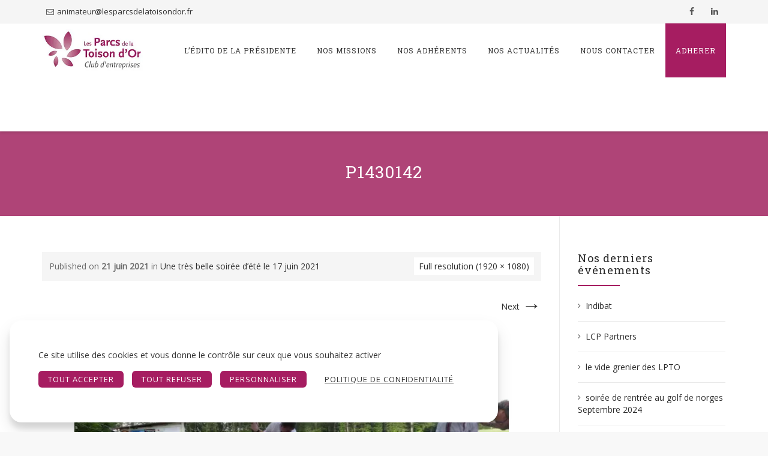

--- FILE ---
content_type: text/html; charset=UTF-8
request_url: https://lesparcsdelatoisondor.fr/tres-belle-soiree-dete-17-juin-2021/p1430142/
body_size: 18222
content:
<!-- This page is cached by the Hummingbird Performance plugin v3.18.1 - https://wordpress.org/plugins/hummingbird-performance/. --><!DOCTYPE html>
<!--[if IE 7]>
<html class="ie ie7" lang="fr-FR">
<![endif]-->
<!--[if IE 8]>
<html class="ie ie8" lang="fr-FR">
<![endif]-->
<!--[if !(IE 7) | !(IE 8)  ]><!-->
<html lang="fr-FR">
<!--<![endif]-->
<head>
<meta charset="UTF-8">
<meta name="viewport" content="width=device-width, initial-scale=1">
<title>
P1430142 - Les parcs de la toison d&#039;or</title>
<link rel="profile" href="http://gmpg.org/xfn/11">
<link rel="pingback" href="https://lesparcsdelatoisondor.fr/xmlrpc.php">

<meta name='robots' content='index, follow, max-image-preview:large, max-snippet:-1, max-video-preview:-1' />
	<style>img:is([sizes="auto" i], [sizes^="auto," i]) { contain-intrinsic-size: 3000px 1500px }</style>
	
	<!-- This site is optimized with the Yoast SEO plugin v26.7 - https://yoast.com/wordpress/plugins/seo/ -->
	<link rel="canonical" href="https://lesparcsdelatoisondor.fr/tres-belle-soiree-dete-17-juin-2021/p1430142/" />
	<meta property="og:locale" content="fr_FR" />
	<meta property="og:type" content="article" />
	<meta property="og:title" content="P1430142 - Les parcs de la toison d&#039;or" />
	<meta property="og:url" content="https://lesparcsdelatoisondor.fr/tres-belle-soiree-dete-17-juin-2021/p1430142/" />
	<meta property="og:site_name" content="Les parcs de la toison d&#039;or" />
	<meta property="og:image" content="https://lesparcsdelatoisondor.fr/tres-belle-soiree-dete-17-juin-2021/p1430142" />
	<meta property="og:image:width" content="1920" />
	<meta property="og:image:height" content="1080" />
	<meta property="og:image:type" content="image/jpeg" />
	<meta name="twitter:card" content="summary_large_image" />
	<script type="application/ld+json" class="yoast-schema-graph">{"@context":"https://schema.org","@graph":[{"@type":"WebPage","@id":"https://lesparcsdelatoisondor.fr/tres-belle-soiree-dete-17-juin-2021/p1430142/","url":"https://lesparcsdelatoisondor.fr/tres-belle-soiree-dete-17-juin-2021/p1430142/","name":"P1430142 - Les parcs de la toison d&#039;or","isPartOf":{"@id":"https://lesparcsdelatoisondor.fr/#website"},"primaryImageOfPage":{"@id":"https://lesparcsdelatoisondor.fr/tres-belle-soiree-dete-17-juin-2021/p1430142/#primaryimage"},"image":{"@id":"https://lesparcsdelatoisondor.fr/tres-belle-soiree-dete-17-juin-2021/p1430142/#primaryimage"},"thumbnailUrl":"https://lesparcsdelatoisondor.fr/wp-content/uploads/2021/06/P1430142.jpg","datePublished":"2021-06-21T14:11:17+00:00","breadcrumb":{"@id":"https://lesparcsdelatoisondor.fr/tres-belle-soiree-dete-17-juin-2021/p1430142/#breadcrumb"},"inLanguage":"fr-FR","potentialAction":[{"@type":"ReadAction","target":["https://lesparcsdelatoisondor.fr/tres-belle-soiree-dete-17-juin-2021/p1430142/"]}]},{"@type":"ImageObject","inLanguage":"fr-FR","@id":"https://lesparcsdelatoisondor.fr/tres-belle-soiree-dete-17-juin-2021/p1430142/#primaryimage","url":"https://lesparcsdelatoisondor.fr/wp-content/uploads/2021/06/P1430142.jpg","contentUrl":"https://lesparcsdelatoisondor.fr/wp-content/uploads/2021/06/P1430142.jpg","width":1920,"height":1080},{"@type":"BreadcrumbList","@id":"https://lesparcsdelatoisondor.fr/tres-belle-soiree-dete-17-juin-2021/p1430142/#breadcrumb","itemListElement":[{"@type":"ListItem","position":1,"name":"Accueil","item":"https://lesparcsdelatoisondor.fr/"},{"@type":"ListItem","position":2,"name":"Une très belle soirée d&rsquo;été le 17 juin 2021","item":"https://lesparcsdelatoisondor.fr/tres-belle-soiree-dete-17-juin-2021/"},{"@type":"ListItem","position":3,"name":"P1430142"}]},{"@type":"WebSite","@id":"https://lesparcsdelatoisondor.fr/#website","url":"https://lesparcsdelatoisondor.fr/","name":"Les parcs de la toison d&#039;or","description":"Les Parcs de la Toison d&#039;Or","potentialAction":[{"@type":"SearchAction","target":{"@type":"EntryPoint","urlTemplate":"https://lesparcsdelatoisondor.fr/?s={search_term_string}"},"query-input":{"@type":"PropertyValueSpecification","valueRequired":true,"valueName":"search_term_string"}}],"inLanguage":"fr-FR"}]}</script>
	<!-- / Yoast SEO plugin. -->


<link rel='dns-prefetch' href='//fonts.googleapis.com' />
<link href='//hb.wpmucdn.com' rel='preconnect' />
<link href='http://fonts.googleapis.com' rel='preconnect' />
<link href='//fonts.gstatic.com' crossorigin='' rel='preconnect' />
<link rel="alternate" type="application/rss+xml" title="Les parcs de la toison d&#039;or &raquo; Flux" href="https://lesparcsdelatoisondor.fr/feed/" />
<link rel="alternate" type="application/rss+xml" title="Les parcs de la toison d&#039;or &raquo; Flux des commentaires" href="https://lesparcsdelatoisondor.fr/comments/feed/" />
<link rel="alternate" type="text/calendar" title="Les parcs de la toison d&#039;or &raquo; Flux iCal" href="https://lesparcsdelatoisondor.fr/events/?ical=1" />
		<style>
			.lazyload,
			.lazyloading {
				max-width: 100%;
			}
		</style>
		<link rel='stylesheet' id='wp-block-library-css' href='https://lesparcsdelatoisondor.fr/wp-includes/css/dist/block-library/style.min.css' type='text/css' media='all' />
<style id='classic-theme-styles-inline-css' type='text/css'>
/*! This file is auto-generated */
.wp-block-button__link{color:#fff;background-color:#32373c;border-radius:9999px;box-shadow:none;text-decoration:none;padding:calc(.667em + 2px) calc(1.333em + 2px);font-size:1.125em}.wp-block-file__button{background:#32373c;color:#fff;text-decoration:none}
</style>
<style id='global-styles-inline-css' type='text/css'>
:root{--wp--preset--aspect-ratio--square: 1;--wp--preset--aspect-ratio--4-3: 4/3;--wp--preset--aspect-ratio--3-4: 3/4;--wp--preset--aspect-ratio--3-2: 3/2;--wp--preset--aspect-ratio--2-3: 2/3;--wp--preset--aspect-ratio--16-9: 16/9;--wp--preset--aspect-ratio--9-16: 9/16;--wp--preset--color--black: #000000;--wp--preset--color--cyan-bluish-gray: #abb8c3;--wp--preset--color--white: #ffffff;--wp--preset--color--pale-pink: #f78da7;--wp--preset--color--vivid-red: #cf2e2e;--wp--preset--color--luminous-vivid-orange: #ff6900;--wp--preset--color--luminous-vivid-amber: #fcb900;--wp--preset--color--light-green-cyan: #7bdcb5;--wp--preset--color--vivid-green-cyan: #00d084;--wp--preset--color--pale-cyan-blue: #8ed1fc;--wp--preset--color--vivid-cyan-blue: #0693e3;--wp--preset--color--vivid-purple: #9b51e0;--wp--preset--gradient--vivid-cyan-blue-to-vivid-purple: linear-gradient(135deg,rgba(6,147,227,1) 0%,rgb(155,81,224) 100%);--wp--preset--gradient--light-green-cyan-to-vivid-green-cyan: linear-gradient(135deg,rgb(122,220,180) 0%,rgb(0,208,130) 100%);--wp--preset--gradient--luminous-vivid-amber-to-luminous-vivid-orange: linear-gradient(135deg,rgba(252,185,0,1) 0%,rgba(255,105,0,1) 100%);--wp--preset--gradient--luminous-vivid-orange-to-vivid-red: linear-gradient(135deg,rgba(255,105,0,1) 0%,rgb(207,46,46) 100%);--wp--preset--gradient--very-light-gray-to-cyan-bluish-gray: linear-gradient(135deg,rgb(238,238,238) 0%,rgb(169,184,195) 100%);--wp--preset--gradient--cool-to-warm-spectrum: linear-gradient(135deg,rgb(74,234,220) 0%,rgb(151,120,209) 20%,rgb(207,42,186) 40%,rgb(238,44,130) 60%,rgb(251,105,98) 80%,rgb(254,248,76) 100%);--wp--preset--gradient--blush-light-purple: linear-gradient(135deg,rgb(255,206,236) 0%,rgb(152,150,240) 100%);--wp--preset--gradient--blush-bordeaux: linear-gradient(135deg,rgb(254,205,165) 0%,rgb(254,45,45) 50%,rgb(107,0,62) 100%);--wp--preset--gradient--luminous-dusk: linear-gradient(135deg,rgb(255,203,112) 0%,rgb(199,81,192) 50%,rgb(65,88,208) 100%);--wp--preset--gradient--pale-ocean: linear-gradient(135deg,rgb(255,245,203) 0%,rgb(182,227,212) 50%,rgb(51,167,181) 100%);--wp--preset--gradient--electric-grass: linear-gradient(135deg,rgb(202,248,128) 0%,rgb(113,206,126) 100%);--wp--preset--gradient--midnight: linear-gradient(135deg,rgb(2,3,129) 0%,rgb(40,116,252) 100%);--wp--preset--font-size--small: 13px;--wp--preset--font-size--medium: 20px;--wp--preset--font-size--large: 36px;--wp--preset--font-size--x-large: 42px;--wp--preset--spacing--20: 0.44rem;--wp--preset--spacing--30: 0.67rem;--wp--preset--spacing--40: 1rem;--wp--preset--spacing--50: 1.5rem;--wp--preset--spacing--60: 2.25rem;--wp--preset--spacing--70: 3.38rem;--wp--preset--spacing--80: 5.06rem;--wp--preset--shadow--natural: 6px 6px 9px rgba(0, 0, 0, 0.2);--wp--preset--shadow--deep: 12px 12px 50px rgba(0, 0, 0, 0.4);--wp--preset--shadow--sharp: 6px 6px 0px rgba(0, 0, 0, 0.2);--wp--preset--shadow--outlined: 6px 6px 0px -3px rgba(255, 255, 255, 1), 6px 6px rgba(0, 0, 0, 1);--wp--preset--shadow--crisp: 6px 6px 0px rgba(0, 0, 0, 1);}:where(.is-layout-flex){gap: 0.5em;}:where(.is-layout-grid){gap: 0.5em;}body .is-layout-flex{display: flex;}.is-layout-flex{flex-wrap: wrap;align-items: center;}.is-layout-flex > :is(*, div){margin: 0;}body .is-layout-grid{display: grid;}.is-layout-grid > :is(*, div){margin: 0;}:where(.wp-block-columns.is-layout-flex){gap: 2em;}:where(.wp-block-columns.is-layout-grid){gap: 2em;}:where(.wp-block-post-template.is-layout-flex){gap: 1.25em;}:where(.wp-block-post-template.is-layout-grid){gap: 1.25em;}.has-black-color{color: var(--wp--preset--color--black) !important;}.has-cyan-bluish-gray-color{color: var(--wp--preset--color--cyan-bluish-gray) !important;}.has-white-color{color: var(--wp--preset--color--white) !important;}.has-pale-pink-color{color: var(--wp--preset--color--pale-pink) !important;}.has-vivid-red-color{color: var(--wp--preset--color--vivid-red) !important;}.has-luminous-vivid-orange-color{color: var(--wp--preset--color--luminous-vivid-orange) !important;}.has-luminous-vivid-amber-color{color: var(--wp--preset--color--luminous-vivid-amber) !important;}.has-light-green-cyan-color{color: var(--wp--preset--color--light-green-cyan) !important;}.has-vivid-green-cyan-color{color: var(--wp--preset--color--vivid-green-cyan) !important;}.has-pale-cyan-blue-color{color: var(--wp--preset--color--pale-cyan-blue) !important;}.has-vivid-cyan-blue-color{color: var(--wp--preset--color--vivid-cyan-blue) !important;}.has-vivid-purple-color{color: var(--wp--preset--color--vivid-purple) !important;}.has-black-background-color{background-color: var(--wp--preset--color--black) !important;}.has-cyan-bluish-gray-background-color{background-color: var(--wp--preset--color--cyan-bluish-gray) !important;}.has-white-background-color{background-color: var(--wp--preset--color--white) !important;}.has-pale-pink-background-color{background-color: var(--wp--preset--color--pale-pink) !important;}.has-vivid-red-background-color{background-color: var(--wp--preset--color--vivid-red) !important;}.has-luminous-vivid-orange-background-color{background-color: var(--wp--preset--color--luminous-vivid-orange) !important;}.has-luminous-vivid-amber-background-color{background-color: var(--wp--preset--color--luminous-vivid-amber) !important;}.has-light-green-cyan-background-color{background-color: var(--wp--preset--color--light-green-cyan) !important;}.has-vivid-green-cyan-background-color{background-color: var(--wp--preset--color--vivid-green-cyan) !important;}.has-pale-cyan-blue-background-color{background-color: var(--wp--preset--color--pale-cyan-blue) !important;}.has-vivid-cyan-blue-background-color{background-color: var(--wp--preset--color--vivid-cyan-blue) !important;}.has-vivid-purple-background-color{background-color: var(--wp--preset--color--vivid-purple) !important;}.has-black-border-color{border-color: var(--wp--preset--color--black) !important;}.has-cyan-bluish-gray-border-color{border-color: var(--wp--preset--color--cyan-bluish-gray) !important;}.has-white-border-color{border-color: var(--wp--preset--color--white) !important;}.has-pale-pink-border-color{border-color: var(--wp--preset--color--pale-pink) !important;}.has-vivid-red-border-color{border-color: var(--wp--preset--color--vivid-red) !important;}.has-luminous-vivid-orange-border-color{border-color: var(--wp--preset--color--luminous-vivid-orange) !important;}.has-luminous-vivid-amber-border-color{border-color: var(--wp--preset--color--luminous-vivid-amber) !important;}.has-light-green-cyan-border-color{border-color: var(--wp--preset--color--light-green-cyan) !important;}.has-vivid-green-cyan-border-color{border-color: var(--wp--preset--color--vivid-green-cyan) !important;}.has-pale-cyan-blue-border-color{border-color: var(--wp--preset--color--pale-cyan-blue) !important;}.has-vivid-cyan-blue-border-color{border-color: var(--wp--preset--color--vivid-cyan-blue) !important;}.has-vivid-purple-border-color{border-color: var(--wp--preset--color--vivid-purple) !important;}.has-vivid-cyan-blue-to-vivid-purple-gradient-background{background: var(--wp--preset--gradient--vivid-cyan-blue-to-vivid-purple) !important;}.has-light-green-cyan-to-vivid-green-cyan-gradient-background{background: var(--wp--preset--gradient--light-green-cyan-to-vivid-green-cyan) !important;}.has-luminous-vivid-amber-to-luminous-vivid-orange-gradient-background{background: var(--wp--preset--gradient--luminous-vivid-amber-to-luminous-vivid-orange) !important;}.has-luminous-vivid-orange-to-vivid-red-gradient-background{background: var(--wp--preset--gradient--luminous-vivid-orange-to-vivid-red) !important;}.has-very-light-gray-to-cyan-bluish-gray-gradient-background{background: var(--wp--preset--gradient--very-light-gray-to-cyan-bluish-gray) !important;}.has-cool-to-warm-spectrum-gradient-background{background: var(--wp--preset--gradient--cool-to-warm-spectrum) !important;}.has-blush-light-purple-gradient-background{background: var(--wp--preset--gradient--blush-light-purple) !important;}.has-blush-bordeaux-gradient-background{background: var(--wp--preset--gradient--blush-bordeaux) !important;}.has-luminous-dusk-gradient-background{background: var(--wp--preset--gradient--luminous-dusk) !important;}.has-pale-ocean-gradient-background{background: var(--wp--preset--gradient--pale-ocean) !important;}.has-electric-grass-gradient-background{background: var(--wp--preset--gradient--electric-grass) !important;}.has-midnight-gradient-background{background: var(--wp--preset--gradient--midnight) !important;}.has-small-font-size{font-size: var(--wp--preset--font-size--small) !important;}.has-medium-font-size{font-size: var(--wp--preset--font-size--medium) !important;}.has-large-font-size{font-size: var(--wp--preset--font-size--large) !important;}.has-x-large-font-size{font-size: var(--wp--preset--font-size--x-large) !important;}
:where(.wp-block-post-template.is-layout-flex){gap: 1.25em;}:where(.wp-block-post-template.is-layout-grid){gap: 1.25em;}
:where(.wp-block-columns.is-layout-flex){gap: 2em;}:where(.wp-block-columns.is-layout-grid){gap: 2em;}
:root :where(.wp-block-pullquote){font-size: 1.5em;line-height: 1.6;}
</style>
<link rel='stylesheet' id='aky-gdpr-css' href='https://lesparcsdelatoisondor.fr/wp-content/plugins/aky-gdpr/public/resources/dist/css/main.css' type='text/css' media='all' />
<link rel='stylesheet' id='contact-form-7-css' href='https://lesparcsdelatoisondor.fr/wp-content/plugins/contact-form-7/includes/css/styles.css' type='text/css' media='all' />
<link rel='stylesheet' id='dashicons-css' href='https://lesparcsdelatoisondor.fr/wp-includes/css/dashicons.min.css' type='text/css' media='all' />
<link rel='stylesheet' id='hover-css' href='https://lesparcsdelatoisondor.fr/wp-content/themes/howes/css/hover.min.css' type='text/css' media='all' />
<link rel='stylesheet' id='flexslider-css' href='https://lesparcsdelatoisondor.fr/wp-content/themes/howes/css/flexslider.min.css' type='text/css' media='all' />
<link rel='stylesheet' id='fontawesome-css' href='https://lesparcsdelatoisondor.fr/wp-content/themes/howes/css/fonticon-library/font-awesome/css/thememount-font-awesome.min.css' type='text/css' media='all' />
<link rel='stylesheet' id='nivo-slider-css-css' href='https://lesparcsdelatoisondor.fr/wp-content/plugins/js_composer/assets/lib/vendor/node_modules/nivo-slider/nivo-slider.min.css' type='text/css' media='all' />
<link rel='stylesheet' id='nivo-slider-theme-css' href='https://lesparcsdelatoisondor.fr/wp-content/plugins/js_composer/assets/lib/vendor/node_modules/nivo-slider/themes/default/default.min.css' type='text/css' media='all' />
<link rel='stylesheet' id='owl-carousel-css' href='https://lesparcsdelatoisondor.fr/wp-content/themes/howes/css/owl.carousel.min.css' type='text/css' media='all' />
<link rel='stylesheet' id='prettyphoto-css' href='https://lesparcsdelatoisondor.fr/wp-content/plugins/js_composer/assets/lib/vendor/prettyphoto/css/prettyPhoto.min.css' type='text/css' media='all' />
<link rel='stylesheet' id='bootstrap-css' href='https://lesparcsdelatoisondor.fr/wp-content/themes/howes/css/bootstrap.min.css' type='text/css' media='all' />
<link rel='stylesheet' id='multi-columns-row-css' href='https://lesparcsdelatoisondor.fr/wp-content/themes/howes/css/multi-columns-row.min.css' type='text/css' media='all' />
<link rel='stylesheet' id='bootstrap-theme-css' href='https://lesparcsdelatoisondor.fr/wp-content/themes/howes/css/bootstrap-theme.min.css' type='text/css' media='all' />
<link rel='stylesheet' id='vc_tta_style-css' href='https://lesparcsdelatoisondor.fr/wp-content/plugins/js_composer/assets/css/js_composer_tta.min.css' type='text/css' media='all' />
<link rel='stylesheet' id='js_composer_front-css' href='https://lesparcsdelatoisondor.fr/wp-content/plugins/js_composer/assets/css/js_composer.min.css' type='text/css' media='all' />
<link rel='stylesheet' id='howes-main-style-css' href='https://lesparcsdelatoisondor.fr/wp-content/themes/howes-child/style.css' type='text/css' media='all' />
<link rel='stylesheet' id='howes-dynamic-style-css' href='https://lesparcsdelatoisondor.fr/wp-content/themes/howes/css/dynamic-style.min.css' type='text/css' media='all' />
<!--[if lt IE 10]>
<link rel='stylesheet' id='howes-ie-css' href='https://lesparcsdelatoisondor.fr/wp-content/themes/howes/css/ie.min.css' type='text/css' media='all' />
<![endif]-->
<link rel='stylesheet' id='howes-responsive-style-css' href='https://lesparcsdelatoisondor.fr/wp-content/themes/howes/css/responsive.min.css' type='text/css' media='all' />
<link rel='stylesheet' id='um_modal-css' href='https://lesparcsdelatoisondor.fr/wp-content/plugins/ultimate-member/assets/css/um-modal.min.css' type='text/css' media='all' />
<link rel='stylesheet' id='um_ui-css' href='https://lesparcsdelatoisondor.fr/wp-content/plugins/ultimate-member/assets/libs/jquery-ui/jquery-ui.min.css' type='text/css' media='all' />
<link rel='stylesheet' id='um_tipsy-css' href='https://lesparcsdelatoisondor.fr/wp-content/plugins/ultimate-member/assets/libs/tipsy/tipsy.min.css' type='text/css' media='all' />
<link rel='stylesheet' id='um_raty-css' href='https://lesparcsdelatoisondor.fr/wp-content/plugins/ultimate-member/assets/libs/raty/um-raty.min.css' type='text/css' media='all' />
<link rel='stylesheet' id='select2-css' href='https://lesparcsdelatoisondor.fr/wp-content/plugins/ultimate-member/assets/libs/select2/select2.min.css' type='text/css' media='all' />
<link rel='stylesheet' id='um_fileupload-css' href='https://lesparcsdelatoisondor.fr/wp-content/plugins/ultimate-member/assets/css/um-fileupload.min.css' type='text/css' media='all' />
<link rel='stylesheet' id='um_confirm-css' href='https://lesparcsdelatoisondor.fr/wp-content/plugins/ultimate-member/assets/libs/um-confirm/um-confirm.min.css' type='text/css' media='all' />
<link rel='stylesheet' id='um_datetime-css' href='https://lesparcsdelatoisondor.fr/wp-content/plugins/ultimate-member/assets/libs/pickadate/default.min.css' type='text/css' media='all' />
<link rel='stylesheet' id='um_datetime_date-css' href='https://lesparcsdelatoisondor.fr/wp-content/plugins/ultimate-member/assets/libs/pickadate/default.date.min.css' type='text/css' media='all' />
<link rel='stylesheet' id='um_datetime_time-css' href='https://lesparcsdelatoisondor.fr/wp-content/plugins/ultimate-member/assets/libs/pickadate/default.time.min.css' type='text/css' media='all' />
<link rel='stylesheet' id='um_fonticons_ii-css' href='https://lesparcsdelatoisondor.fr/wp-content/plugins/ultimate-member/assets/libs/legacy/fonticons/fonticons-ii.min.css' type='text/css' media='all' />
<link rel='stylesheet' id='um_fonticons_fa-css' href='https://lesparcsdelatoisondor.fr/wp-content/plugins/ultimate-member/assets/libs/legacy/fonticons/fonticons-fa.min.css' type='text/css' media='all' />
<link rel='stylesheet' id='um_fontawesome-css' href='https://lesparcsdelatoisondor.fr/wp-content/plugins/ultimate-member/assets/css/um-fontawesome.min.css' type='text/css' media='all' />
<link rel='stylesheet' id='um_common-css' href='https://lesparcsdelatoisondor.fr/wp-content/plugins/ultimate-member/assets/css/common.min.css' type='text/css' media='all' />
<link rel='stylesheet' id='um_responsive-css' href='https://lesparcsdelatoisondor.fr/wp-content/plugins/ultimate-member/assets/css/um-responsive.min.css' type='text/css' media='all' />
<link rel='stylesheet' id='um_styles-css' href='https://lesparcsdelatoisondor.fr/wp-content/plugins/ultimate-member/assets/css/um-styles.min.css' type='text/css' media='all' />
<link rel='stylesheet' id='um_crop-css' href='https://lesparcsdelatoisondor.fr/wp-content/plugins/ultimate-member/assets/libs/cropper/cropper.min.css' type='text/css' media='all' />
<link rel='stylesheet' id='um_profile-css' href='https://lesparcsdelatoisondor.fr/wp-content/plugins/ultimate-member/assets/css/um-profile.min.css' type='text/css' media='all' />
<link rel='stylesheet' id='um_account-css' href='https://lesparcsdelatoisondor.fr/wp-content/plugins/ultimate-member/assets/css/um-account.min.css' type='text/css' media='all' />
<link rel='stylesheet' id='um_misc-css' href='https://lesparcsdelatoisondor.fr/wp-content/plugins/ultimate-member/assets/css/um-misc.min.css' type='text/css' media='all' />
<link rel='stylesheet' id='um_default_css-css' href='https://lesparcsdelatoisondor.fr/wp-content/plugins/ultimate-member/assets/css/um-old-default.min.css' type='text/css' media='all' />
<link rel='stylesheet' id='um_old_css-css' href='https://lesparcsdelatoisondor.fr/wp-content/plugins/ultimate-member/../../uploads/ultimatemember/um_old_settings.css' type='text/css' media='all' />
<link rel='stylesheet' id='redux-google-fonts-howes-css' href='https://fonts.googleapis.com/css?family=Open+Sans%3A400%7CRoboto+Slab%3A400%7CMerriweather%3A400&#038;ver=6.8.3' type='text/css' media='all' />
<script type="text/javascript" src="https://lesparcsdelatoisondor.fr/wp-includes/js/jquery/jquery.min.js" id="jquery-core-js"></script>
<script type="text/javascript" src="https://lesparcsdelatoisondor.fr/wp-includes/js/jquery/jquery-migrate.min.js" id="jquery-migrate-js"></script>
<script type="text/javascript" src="//lesparcsdelatoisondor.fr/wp-content/plugins/revslider/sr6/assets/js/rbtools.min.js" async id="tp-tools-js"></script>
<script type="text/javascript" src="//lesparcsdelatoisondor.fr/wp-content/plugins/revslider/sr6/assets/js/rs6.min.js" async id="revmin-js"></script>
<script type="text/javascript" src="https://lesparcsdelatoisondor.fr/wp-content/plugins/js_composer/assets/lib/vendor/node_modules/isotope-layout/dist/isotope.pkgd.min.js" id="isotope-js"></script>
<script type="text/javascript" src="https://lesparcsdelatoisondor.fr/wp-content/themes/howes/js/functions.min.js" id="howes-script-js"></script>
<script type="text/javascript" src="https://lesparcsdelatoisondor.fr/wp-content/themes/howes/js/jquery.flexslider.min.js" id="flexslider-js"></script>
<script type="text/javascript" src="https://lesparcsdelatoisondor.fr/wp-content/themes/howes/js/bootstrap-tooltip.min.js" id="bootstrap-tooltip-js"></script>
<script type="text/javascript" src="https://lesparcsdelatoisondor.fr/wp-content/themes/howes/js/jquery.sticky.min.js" id="sticky-js"></script>
<script type="text/javascript" src="https://lesparcsdelatoisondor.fr/wp-content/themes/howes/js/owl.carousel.min.js" id="owl-carousel-js"></script>
<script type="text/javascript" src="https://lesparcsdelatoisondor.fr/wp-content/themes/howes/js/jquery-observe.min.js" id="jquery-observe-js"></script>
<script type="text/javascript" src="https://lesparcsdelatoisondor.fr/wp-content/plugins/ultimate-member/assets/js/um-gdpr.min.js" id="um-gdpr-js"></script>
<script type="text/javascript" src="https://lesparcsdelatoisondor.fr/wp-content/plugins/aky-gdpr/public/resources/vendor/tarteaucitronjs/tarteaucitron.js" id="aky-gdpr_tac-js"></script>
<script type="text/javascript" src="https://lesparcsdelatoisondor.fr/wp-content/plugins/aky-gdpr/public/resources/dist/js/main.js" id="aky-gdpr-js"></script>
<script></script><link rel="https://api.w.org/" href="https://lesparcsdelatoisondor.fr/wp-json/" /><link rel="alternate" title="JSON" type="application/json" href="https://lesparcsdelatoisondor.fr/wp-json/wp/v2/media/2955" /><link rel="EditURI" type="application/rsd+xml" title="RSD" href="https://lesparcsdelatoisondor.fr/xmlrpc.php?rsd" />
<link rel='shortlink' href='https://lesparcsdelatoisondor.fr/?p=2955' />
<link rel="alternate" title="oEmbed (JSON)" type="application/json+oembed" href="https://lesparcsdelatoisondor.fr/wp-json/oembed/1.0/embed?url=https%3A%2F%2Flesparcsdelatoisondor.fr%2Ftres-belle-soiree-dete-17-juin-2021%2Fp1430142%2F" />
<link rel="alternate" title="oEmbed (XML)" type="text/xml+oembed" href="https://lesparcsdelatoisondor.fr/wp-json/oembed/1.0/embed?url=https%3A%2F%2Flesparcsdelatoisondor.fr%2Ftres-belle-soiree-dete-17-juin-2021%2Fp1430142%2F&#038;format=xml" />
<meta name="tec-api-version" content="v1"><meta name="tec-api-origin" content="https://lesparcsdelatoisondor.fr"><link rel="alternate" href="https://lesparcsdelatoisondor.fr/wp-json/tribe/events/v1/" />		<script>
			document.documentElement.className = document.documentElement.className.replace('no-js', 'js');
		</script>
				<style>
			.no-js img.lazyload {
				display: none;
			}

			figure.wp-block-image img.lazyloading {
				min-width: 150px;
			}

			.lazyload,
			.lazyloading {
				--smush-placeholder-width: 100px;
				--smush-placeholder-aspect-ratio: 1/1;
				width: var(--smush-image-width, var(--smush-placeholder-width)) !important;
				aspect-ratio: var(--smush-image-aspect-ratio, var(--smush-placeholder-aspect-ratio)) !important;
			}

						.lazyload, .lazyloading {
				opacity: 0;
			}

			.lazyloaded {
				opacity: 1;
				transition: opacity 400ms;
				transition-delay: 0ms;
			}

					</style>
		<script defer type='module' src='/wp-content/themes/howes-child/main.js'></script><meta name="apple-mobile-web-app-title" content="Les parcs de la toison d&#039;or">
<meta name="application-name" content="Les parcs de la toison d&#039;or">
<meta name="msapplication-TileColor" content="#ffffff">
	
	<script type="text/javascript">
		var tm_breakpoint = 1200;
	</script>
	
	<style type="text/css">
.tm-header-overlay .thememount-titlebar-wrapper .thememount-titlebar-inner-wrapper{	
	padding-top: 130px;
}
.thememount-header-style-3.tm-header-overlay .thememount-titlebar-wrapper .thememount-titlebar-inner-wrapper{
	padding-top: 185px;
}
</style>
		
		<script type="text/javascript">	var ajaxurl = 'https://lesparcsdelatoisondor.fr/wp-admin/admin-ajax.php';	</script><meta name="generator" content="Powered by WPBakery Page Builder - drag and drop page builder for WordPress."/>
<meta name="generator" content="Powered by Slider Revolution 6.7.35 - responsive, Mobile-Friendly Slider Plugin for WordPress with comfortable drag and drop interface." />
<link rel="icon" href="https://lesparcsdelatoisondor.fr/wp-content/smush-webp/2024/06/cropped-favicon-32x32.png.webp" sizes="32x32" />
<link rel="icon" href="https://lesparcsdelatoisondor.fr/wp-content/smush-webp/2024/06/cropped-favicon-192x192.png.webp" sizes="192x192" />
<link rel="apple-touch-icon" href="https://lesparcsdelatoisondor.fr/wp-content/smush-webp/2024/06/cropped-favicon-180x180.png.webp" />
<meta name="msapplication-TileImage" content="https://lesparcsdelatoisondor.fr/wp-content/uploads/2024/06/cropped-favicon-270x270.png" />
<script>function setREVStartSize(e){
			//window.requestAnimationFrame(function() {
				window.RSIW = window.RSIW===undefined ? window.innerWidth : window.RSIW;
				window.RSIH = window.RSIH===undefined ? window.innerHeight : window.RSIH;
				try {
					var pw = document.getElementById(e.c).parentNode.offsetWidth,
						newh;
					pw = pw===0 || isNaN(pw) || (e.l=="fullwidth" || e.layout=="fullwidth") ? window.RSIW : pw;
					e.tabw = e.tabw===undefined ? 0 : parseInt(e.tabw);
					e.thumbw = e.thumbw===undefined ? 0 : parseInt(e.thumbw);
					e.tabh = e.tabh===undefined ? 0 : parseInt(e.tabh);
					e.thumbh = e.thumbh===undefined ? 0 : parseInt(e.thumbh);
					e.tabhide = e.tabhide===undefined ? 0 : parseInt(e.tabhide);
					e.thumbhide = e.thumbhide===undefined ? 0 : parseInt(e.thumbhide);
					e.mh = e.mh===undefined || e.mh=="" || e.mh==="auto" ? 0 : parseInt(e.mh,0);
					if(e.layout==="fullscreen" || e.l==="fullscreen")
						newh = Math.max(e.mh,window.RSIH);
					else{
						e.gw = Array.isArray(e.gw) ? e.gw : [e.gw];
						for (var i in e.rl) if (e.gw[i]===undefined || e.gw[i]===0) e.gw[i] = e.gw[i-1];
						e.gh = e.el===undefined || e.el==="" || (Array.isArray(e.el) && e.el.length==0)? e.gh : e.el;
						e.gh = Array.isArray(e.gh) ? e.gh : [e.gh];
						for (var i in e.rl) if (e.gh[i]===undefined || e.gh[i]===0) e.gh[i] = e.gh[i-1];
											
						var nl = new Array(e.rl.length),
							ix = 0,
							sl;
						e.tabw = e.tabhide>=pw ? 0 : e.tabw;
						e.thumbw = e.thumbhide>=pw ? 0 : e.thumbw;
						e.tabh = e.tabhide>=pw ? 0 : e.tabh;
						e.thumbh = e.thumbhide>=pw ? 0 : e.thumbh;
						for (var i in e.rl) nl[i] = e.rl[i]<window.RSIW ? 0 : e.rl[i];
						sl = nl[0];
						for (var i in nl) if (sl>nl[i] && nl[i]>0) { sl = nl[i]; ix=i;}
						var m = pw>(e.gw[ix]+e.tabw+e.thumbw) ? 1 : (pw-(e.tabw+e.thumbw)) / (e.gw[ix]);
						newh =  (e.gh[ix] * m) + (e.tabh + e.thumbh);
					}
					var el = document.getElementById(e.c);
					if (el!==null && el) el.style.height = newh+"px";
					el = document.getElementById(e.c+"_wrapper");
					if (el!==null && el) {
						el.style.height = newh+"px";
						el.style.display = "block";
					}
				} catch(e){
					console.log("Failure at Presize of Slider:" + e)
				}
			//});
		  };</script>
<style type="text/css" title="dynamic-css" class="options-output">body{background-color:#f8f8f8;}body #main{background-color:#ffffff;}body{font-family:"Open Sans",'Trebuchet MS', Helvetica, sans-serif;line-height:20px;font-weight:400;font-style:normal;color:#6b6b6b;font-size:14px;}h1{font-family:"Roboto Slab",'Trebuchet MS', Helvetica, sans-serif;line-height:34px;font-weight:400;font-style:normal;color:#282828;font-size:32px;}h2{font-family:"Roboto Slab",'Trebuchet MS', Helvetica, sans-serif;line-height:30px;font-weight:400;font-style:normal;color:#282828;font-size:28px;}h3{font-family:"Roboto Slab",'Trebuchet MS', Helvetica, sans-serif;line-height:26px;font-weight:400;font-style:normal;color:#282828;font-size:24px;}h4{font-family:"Roboto Slab",'Trebuchet MS', Helvetica, sans-serif;line-height:20px;font-weight:400;font-style:normal;color:#282828;font-size:18px;}h5{font-family:"Roboto Slab",'Trebuchet MS', Helvetica, sans-serif;line-height:18px;font-weight:400;font-style:normal;color:#282828;font-size:16px;}h6{font-family:"Roboto Slab",'Trebuchet MS', Helvetica, sans-serif;line-height:16px;font-weight:400;font-style:normal;color:#282828;font-size:14px;}.thememount-heading-wrapper h1, .thememount-heading-wrapper h2, .thememount-heading-wrapper h3, .thememount-heading-wrapper h4, .thememount-heading-wrapper h5, .thememount-heading-wrapper h6{font-family:"Roboto Slab",'Trebuchet MS', Helvetica, sans-serif;line-height:30px;letter-spacing:1px;font-weight:400;font-style:normal;color:#282828;}.thememount-heading-wrapper.thememount-heading-wrapper-align-right p.thememount-subheading, .thememount-heading-wrapper.thememount-heading-wrapper-align-left p.thememount-subheading, .thememount-heading-wrapper.thememount-heading-wrapper-align-center p.thememount-subheading, .thememount-heading-wrapper-align-top p.thememount-subheading{font-family:Merriweather,'Trebuchet MS', Helvetica, sans-serif;line-height:25px;letter-spacing:0.5px;font-weight:400;font-style:normal;color:#6b6b6b;}body .widget .widget-title, body .widget .widgettitle, #navbar #site-navigation .mega-menu-wrap .mega-menu.mega-menu-horizontal .mega-sub-menu > li.mega-menu-item > h4.mega-block-title{font-family:"Roboto Slab",'Trebuchet MS', Helvetica, sans-serif;line-height:20px;font-weight:400;font-style:normal;color:#282828;font-size:18px;}.woocommerce button.button, .woocommerce-page button.button, input, .vc_btn, .woocommerce-page a.button, .button, .wpb_button, button, .woocommerce input.button, .woocommerce-page input.button, .tp-button.big, .woocommerce #content input.button, .woocommerce #respond input#submit, .woocommerce a.button, .woocommerce button.button, .woocommerce input.button, .woocommerce-page #content input.button, .woocommerce-page #respond input#submit, .woocommerce-page a.button, .woocommerce-page button.button, .woocommerce-page input.button{font-family:"Open Sans",'Trebuchet MS', Helvetica, sans-serif;font-weight:normal;font-style:normal;}.wpb_tabs_nav a.ui-tabs-anchor, .vc_tta.vc_general .vc_tta-tab a, body .wpb_accordion .wpb_accordion_wrapper .wpb_accordion_header a, .vc_tta.vc_general .vc_tta-panel-title>a, .vc_progress_bar .vc_label{font-family:"Roboto Slab",'Trebuchet MS', Helvetica, sans-serif;line-height:15px;font-weight:400;font-style:normal;font-size:13px;}div.thememount-fbar-box-w{background-repeat:no-repeat;background-size:cover;background-position:center center;background-image:url('https://lesparcsdelatoisondor.fr/wp-content/themes/howes/images/fbar-bg.jpg');}ul.nav-menu li a, div.nav-menu > ul li a, #navbar #site-navigation .mega-menu-wrap .mega-menu.mega-menu-horizontal > li.mega-menu-item > a{font-family:"Roboto Slab",'Trebuchet MS', Helvetica, sans-serif;line-height:12px;font-weight:normal;font-style:normal;color:#333333;font-size:12px;}ul.nav-menu li ul li a, div.nav-menu > ul li ul li a, #navbar #site-navigation .mega-menu-wrap .mega-menu.mega-menu-horizontal .mega-sub-menu a, #navbar #site-navigation .mega-menu-wrap .mega-menu.mega-menu-horizontal .mega-sub-menu a.mega-menu-link, #navbar #site-navigation .mega-menu-wrap .mega-menu.mega-menu-horizontal .mega-sub-menu > li.mega-menu-item-type-widget{font-family:"Open Sans",'Trebuchet MS', Helvetica, sans-serif;line-height:18px;font-weight:400;font-style:normal;color:#676767;font-size:13px;}ul.nav-menu li ul, div.nav-menu > ul .children, #navbar #site-navigation .mega-menu-wrap .mega-menu.mega-menu-horizontal .mega-sub-menu, #navbar #site-navigation .mega-menu-wrap .mega-menu.mega-menu-horizontal .mega-sub-menu a:hover, #navbar #site-navigation .mega-menu-wrap .mega-menu.mega-menu-horizontal .mega-sub-menu li:hover > a, #navbar #site-navigation .mega-menu-wrap .mega-menu.mega-menu-horizontal .mega-sub-menu a, #navbar #site-navigation .mega-menu-wrap .mega-menu.mega-menu-horizontal .mega-sub-menu a.mega-menu-link{background-color:#ffffff;}#navbar #site-navigation .mega-menu-wrap .mega-menu.mega-menu-horizontal .mega-sub-menu > li.mega-menu-item > h4.mega-block-title{font-family:"Roboto Slab",'Trebuchet MS', Helvetica, sans-serif;line-height:20px;font-weight:400;font-style:normal;color:#282828;font-size:18px;}#page footer.site-footer > div.footer{background-color:#282828;}</style><noscript><style> .wpb_animate_when_almost_visible { opacity: 1; }</style></noscript><style type="text/css">/** Mega Menu CSS: fs **/</style>
            <script type="text/javascript" class="aky-gdpr-script" defer>

                    
                tarteaucitron.init({
                    //"privacyUrl": "//",
                    //"hashtag": "#tarteaucitron",
                    //"cookieName": "tartaucitron",
                    //"orientation": "top",
                    //"showAlertSmall": false,
                    //"cookieslist": false,
                    //"adblocker": false,
                    //"AcceptAllCta" : true,
                    //"DenyAllCta" : true,
                    //"highPrivacy": true,
                    //"handleBrowserDNTRequest": false,
                    //"removeCredit": false,
                    //"moreInfoLink": true,
                    //"useExternalCss": true,
                    //"readmoreLink": "/utilisation-des-cookies",

	                "privacyUrl": "/politique-de-conservation-de-donnees", /* Privacy policy url */
	                "bodyPosition": "bottom", /* or top to bring it as first element for accessibility */
	                "hashtag": "#tarteaucitron", /* Open the panel with this hashtag */
	                "cookieName": "tarteaucitron", /* Cookie name */
	                "orientation": "top", /* Banner position (top - bottom - middle - popup) */
	                "groupServices": false, /* Group services by category */
	                "showDetailsOnClick": true, /* Click to expand the description */
	                "serviceDefaultState": "wait", /* Default state (true - wait - false) */
	                "showAlertSmall": false, /* Show the small banner on bottom right */
	                "cookieslist": false, /* Show the cookie list */
	                "showIcon": false, /* Show cookie icon to manage cookies */
	                // "iconSrc": "", /* Optional: URL or base64 encoded image */
	                "iconPosition": "BottomRight", /* Position of the icon between BottomRight, BottomLeft, TopRight and TopLeft */
	                "adblocker": false, /* Show a Warning if an adblocker is detected */
	                "DenyAllCta" : true, /* Show the deny all button */
	                "AcceptAllCta" : true, /* Show the accept all button when highPrivacy on */
	                "highPrivacy": true, /* HIGHLY RECOMMANDED Disable auto consent */
	                "handleBrowserDNTRequest": false, /* If Do Not Track == 1, disallow all */
	                "removeCredit": true, /* Remove credit link */
	                "moreInfoLink": true, /* Show more info link */
	                "useExternalCss": true, /* If false, the tarteaucitron.css file will be loaded */
	                "useExternalJs": false, /* If false, the tarteaucitron.services.js file will be loaded */
	                // "cookieDomain": ".my-multisite-domaine.fr", /* Shared cookie for subdomain website */
	                "readmoreLink": "/utilisation-des-cookies", /* Change the default readmore link pointing to tarteaucitron.io */
	                "mandatory": true, /* Show a message about mandatory cookies */
	                "mandatoryCta": true, /* Show the disabled accept button when mandatory on */
	                // "customCloserId": "", /* Optional a11y: Custom element ID used to open the panel */
	                "googleConsentMode": true, /* Enable Google Consent Mode v2 for Google ads and GA4 */
	                "partnersList": false /* Details the number of partners on the popup and middle banner */
                });
            </script>
            
<!--[if lt IE 9]>
	<script src="https://lesparcsdelatoisondor.fr/wp-content/themes/howes/js/html5.js"></script>
<![endif]-->

</head>

<body class="attachment wp-singular attachment-template-default single single-attachment postid-2955 attachmentid-2955 attachment-jpeg wp-theme-howes wp-child-theme-howes-child tribe-no-js thememount-responsive-on thememount-sticky-footer thememount-wide thememount-header-style-1 thememount-sidebar-right thememount-maxmegamenu-active howes-v23-4 no-avatars wpb-js-composer js-comp-ver-8.5 vc_responsive">



<div class="main-holder animsition">
<div id="page" class="hfeed site">
<header id="masthead" class="site-header  header-text-color-dark" role="banner">
  <div class="headerblock tm-mmenu-active-color-skin tm-dmenu-active-color-skin tm-dmenu-sep-grey">
        <div>
			<style>header .thememount-topbar{
								background-color: #f5f5f5;
							}</style>
				<div class="thememount-topbar thememount-topbar-textcolor-dark ">
					<div class="container">
						<div class="table-row">
							<div class="thememount-tb-content thememount-flexible-width-left"><ul class="top-contact"><li><i class="tmicon-fa-envelope-o"></i><a href="mailto:animateur@lesparcsdelatoisondor.fr">animateur@lesparcsdelatoisondor.fr</a></li></ul></div><div class="thememount-tb-social thememount-flexible-width-right"><ul class="social-icons"><li class="facebook"><a target="_blank" href="https://www.facebook.com/Les-Parcs-de-la-Toison-dOr-club-dentreprises-1912736005411848/?ref=bookmarks" title="Facebook" data-toggle="tooltip"><i class="tmicon-fa-facebook"></i></a></li><li class="linkedin"><a target="_blank" href="https://www.linkedin.com/company/les-parcs-de-la-toison-d-or-club-d-entreprises/" title="LinkedIn" data-toggle="tooltip"><i class="tmicon-fa-linkedin"></i></a></li></ul></div>
						</div>
					</div>
				</div>
			</div>    <div id="stickable-header" class="header-inner masthead-header-stickyOnScroll">
      <div class="container">
        <div class="headercontent clearfix">
          <div class="headerlogo thememount-logotype-image tm-stickylogo-no">
            <span class="site-title"> <a class="home-link" href="https://lesparcsdelatoisondor.fr/" title="Les parcs de la toison d&#039;or" rel="home">
                            <img class="thememount-logo-img standardlogo lazyload" data-src="https://lesparcsdelatoisondor.fr/wp-content/smush-webp/2017/02/logo_lesparcsdelatoisondor.jpg.webp" alt="Les parcs de la toison d&#039;or" width="301" height="126" src="[data-uri]" style="--smush-placeholder-width: 301px; --smush-placeholder-aspect-ratio: 301/126;">
			  
			  			  
                            </a> </span>
            <h2 class="site-description">
              Les Parcs de la Toison d&#039;Or            </h2>
          </div>
		  
		  		  
          <div id="navbar">
            <nav id="site-navigation" class="navigation main-navigation" role="navigation" data-sticky-height="73">
            <div class="header-controls">
				
								
				
                              </div>
              <h3 class="menu-toggle">
                <span>Toggle menu</span><i class="tmicon-fa-navicon"></i>              </h3>
              <a class="screen-reader-text skip-link" href="#content" title="Skip to content">
              Skip to content              </a>
              <div class="menu-main-menu-container nav-menu-wrapper"><ul id="menu-menu-principal" class="nav-menu"><li id="menu-item-2862" class="menu-item menu-item-type-post_type menu-item-object-page menu-item-2862"><a href="https://lesparcsdelatoisondor.fr/ledito-du-president/">L’édito de la Présidente</a></li>
<li id="menu-item-2188" class="menu-item menu-item-type-post_type menu-item-object-page menu-item-2188"><a href="https://lesparcsdelatoisondor.fr/les-objectifs-du-club/">Nos missions</a></li>
<li id="menu-item-3320" class="menu-item menu-item-type-post_type menu-item-object-page menu-item-3320"><a href="https://lesparcsdelatoisondor.fr/decouvrez-nos-adherents/">Nos adhérents</a></li>
<li id="menu-item-2930" class="menu-item menu-item-type-post_type menu-item-object-page current_page_parent menu-item-has-children menu-item-2930"><a href="https://lesparcsdelatoisondor.fr/actualite-parcs-de-la-toison-dor/">Nos actualités</a>
<ul class="sub-menu">
	<li id="menu-item-3057" class="menu-item menu-item-type-taxonomy menu-item-object-category menu-item-3057"><a href="https://lesparcsdelatoisondor.fr/category/focus-adherents/">FOCUS Adhérents</a></li>
	<li id="menu-item-3056" class="menu-item menu-item-type-taxonomy menu-item-object-category menu-item-3056"><a href="https://lesparcsdelatoisondor.fr/category/evenements-actualites/">Evenements/Actualités</a></li>
	<li id="menu-item-3895" class="menu-item menu-item-type-post_type_archive menu-item-object-tribe_events menu-item-3895"><a href="https://lesparcsdelatoisondor.fr/events/">Évènements</a></li>
</ul>
</li>
<li id="menu-item-2017" class="menu-item menu-item-type-post_type menu-item-object-page menu-item-2017"><a href="https://lesparcsdelatoisondor.fr/contact-parcsdelatoison/">Nous contacter</a></li>
<li id="menu-item-3664" class="menu-item menu-item-type-custom menu-item-object-custom menu-item-3664"><a target="_blank" href="https://www.helloasso.com/associations/club-d-entreprise-les-parcs-de-la-toison-d-or/adhesions/adhesion-2026-le-club-les-parcs-de-la-toison-d-or">ADHERER</a></li>
</ul></div>                            
            </nav>
            <!-- #site-navigation --> 
			
			<script type="text/javascript">
				tm_hide_togle_link();
			</script>
			
          </div>
		  		  <!-- #navbar --> 
        </div>
        <!-- .row --> 
      </div>
    </div>
  </div>
  		

				<div class="thememount-titlebar-wrapper entry-header thememount-without-subtitle thememount-no-breadcrumb thememount-without-proj-navigation thememount-header-without-breadcrumb thememount-titlebar-bgimg-imgNo thememount-titlebar-textcolor-white tm-titlebar-view-default" >
			<div class="thememount-titlebar-inner-wrapper">
				<div class="thememount-titlebar-main">
					<div class="container">
						<div class="entry-title-wrapper ">
							<h1 class="entry-title">P1430142</h1>
						</div>
											</div><!-- .container -->
				</div><!-- .thememount-titlebar-main -->
			</div><!-- .thememount-titlebar-inner-wrapper -->
		</div><!-- .thememount-titlebar-wrapper -->

		
		  </header>
<!-- #masthead -->

<div id="main" class="site-main">

<div class="container">
<div class="row">

	<div id="primary" class="content-area col-md-9 col-lg-9 col-xs-12">
		<div id="content" class="site-content" role="main">
			<article id="post-2955" class="image-attachment post-2955 attachment type-attachment status-inherit hentry">
			
				<header class="entry-header">
				
				
										

					<div class="entry-meta">
						<span class="attachment-meta">Published on <time class="entry-date" datetime="2021-06-21T16:11:17+02:00">21 juin 2021</time> in <a href="https://lesparcsdelatoisondor.fr/tres-belle-soiree-dete-17-juin-2021/" title="Return to Une très belle soirée d&#8217;été le 17 juin 2021" rel="gallery">Une très belle soirée d&#8217;été le 17 juin 2021</a></span><span class="attachment-meta full-size-link"><a href="https://lesparcsdelatoisondor.fr/wp-content/smush-webp/2021/06/P1430142.jpg.webp" title="Link to full-size image">Full resolution (1920 &times; 1080)</a></span>					</div><!-- .entry-meta -->
				</header><!-- .entry-header -->

				<div class="entry-content">
					<nav id="image-navigation" class="navigation image-navigation" role="navigation">
						<span class="nav-previous"></span>
						<span class="nav-next"><a href='https://lesparcsdelatoisondor.fr/tres-belle-soiree-dete-17-juin-2021/p1430095/'>Next <span class="meta-nav">&rarr;</span></a></span>
					</nav><!-- #image-navigation -->

					<div class="entry-attachment">
						<div class="attachment">
							<a href="https://lesparcsdelatoisondor.fr/tres-belle-soiree-dete-17-juin-2021/p1430142/" title="P1430142" rel="attachment"><img width="724" height="407" src="https://lesparcsdelatoisondor.fr/wp-content/smush-webp/2021/06/P1430142.jpg.webp" class="attachment-724x724 size-724x724" alt="" decoding="async" fetchpriority="high" srcset="https://lesparcsdelatoisondor.fr/wp-content/smush-webp/2021/06/P1430142.jpg.webp 1920w, https://lesparcsdelatoisondor.fr/wp-content/smush-webp/2021/06/P1430142-300x169.jpg.webp 300w, https://lesparcsdelatoisondor.fr/wp-content/smush-webp/2021/06/P1430142-768x432.jpg.webp 768w, https://lesparcsdelatoisondor.fr/wp-content/smush-webp/2021/06/P1430142-1024x576.jpg.webp 1024w, https://lesparcsdelatoisondor.fr/wp-content/smush-webp/2021/06/P1430142-1110x624.jpg.webp 1110w, https://lesparcsdelatoisondor.fr/wp-content/smush-webp/2021/06/P1430142-720x406.jpg.webp 720w, https://lesparcsdelatoisondor.fr/wp-content/smush-webp/2021/06/P1430142-750x422.jpg.webp 750w, https://lesparcsdelatoisondor.fr/wp-content/smush-webp/2021/06/P1430142-727x409.jpg.webp 727w" sizes="(max-width: 724px) 100vw, 724px" /></a>
													</div><!-- .attachment -->
					</div><!-- .entry-attachment -->

					
				</div><!-- .entry-content -->
				
								
			</article><!-- #post -->

			
<div id="comments" class="comments-area">

	
	
</div><!-- #comments -->
		</div><!-- #content -->
	</div><!-- #primary -->

	



	
	
	
	<aside id="sidebar-right" class="widget-area col-md-3 col-lg-3 col-xs-12 sidebar" role="complementary">
				
		<aside id="recent-posts-15" class="widget widget_recent_entries">
		<h3 class="widget-title">Nos derniers événements</h3>
		<ul>
											<li>
					<a href="https://lesparcsdelatoisondor.fr/indibat/">Indibat</a>
											<span class="post-date">29 octobre 2024</span>
									</li>
											<li>
					<a href="https://lesparcsdelatoisondor.fr/lcp-partners/">LCP Partners</a>
											<span class="post-date">22 octobre 2024</span>
									</li>
											<li>
					<a href="https://lesparcsdelatoisondor.fr/3846-2/">le vide grenier des LPTO</a>
											<span class="post-date">29 septembre 2024</span>
									</li>
											<li>
					<a href="https://lesparcsdelatoisondor.fr/3858-2/">soirée de rentrée au golf de norges Septembre 2024</a>
											<span class="post-date">20 septembre 2024</span>
									</li>
											<li>
					<a href="https://lesparcsdelatoisondor.fr/29-septembre-2024/">29 SEPTEMBRE 2024&#8230;&#8230;.</a>
											<span class="post-date">11 juin 2024</span>
									</li>
					</ul>

		</aside><aside id="archives-6" class="widget widget_archive"><h3 class="widget-title">Archives</h3>
			<ul>
					<li><a href='https://lesparcsdelatoisondor.fr/2024/10/'>octobre 2024</a></li>
	<li><a href='https://lesparcsdelatoisondor.fr/2024/09/'>septembre 2024</a></li>
	<li><a href='https://lesparcsdelatoisondor.fr/2024/06/'>juin 2024</a></li>
	<li><a href='https://lesparcsdelatoisondor.fr/2024/05/'>mai 2024</a></li>
	<li><a href='https://lesparcsdelatoisondor.fr/2024/04/'>avril 2024</a></li>
	<li><a href='https://lesparcsdelatoisondor.fr/2024/03/'>mars 2024</a></li>
	<li><a href='https://lesparcsdelatoisondor.fr/2024/02/'>février 2024</a></li>
	<li><a href='https://lesparcsdelatoisondor.fr/2023/12/'>décembre 2023</a></li>
	<li><a href='https://lesparcsdelatoisondor.fr/2023/11/'>novembre 2023</a></li>
	<li><a href='https://lesparcsdelatoisondor.fr/2023/10/'>octobre 2023</a></li>
	<li><a href='https://lesparcsdelatoisondor.fr/2023/09/'>septembre 2023</a></li>
	<li><a href='https://lesparcsdelatoisondor.fr/2023/07/'>juillet 2023</a></li>
	<li><a href='https://lesparcsdelatoisondor.fr/2023/06/'>juin 2023</a></li>
	<li><a href='https://lesparcsdelatoisondor.fr/2023/05/'>mai 2023</a></li>
	<li><a href='https://lesparcsdelatoisondor.fr/2023/04/'>avril 2023</a></li>
	<li><a href='https://lesparcsdelatoisondor.fr/2023/03/'>mars 2023</a></li>
	<li><a href='https://lesparcsdelatoisondor.fr/2023/02/'>février 2023</a></li>
	<li><a href='https://lesparcsdelatoisondor.fr/2023/01/'>janvier 2023</a></li>
	<li><a href='https://lesparcsdelatoisondor.fr/2022/12/'>décembre 2022</a></li>
	<li><a href='https://lesparcsdelatoisondor.fr/2022/11/'>novembre 2022</a></li>
	<li><a href='https://lesparcsdelatoisondor.fr/2022/10/'>octobre 2022</a></li>
	<li><a href='https://lesparcsdelatoisondor.fr/2022/09/'>septembre 2022</a></li>
	<li><a href='https://lesparcsdelatoisondor.fr/2022/07/'>juillet 2022</a></li>
	<li><a href='https://lesparcsdelatoisondor.fr/2022/06/'>juin 2022</a></li>
	<li><a href='https://lesparcsdelatoisondor.fr/2022/05/'>mai 2022</a></li>
	<li><a href='https://lesparcsdelatoisondor.fr/2022/04/'>avril 2022</a></li>
	<li><a href='https://lesparcsdelatoisondor.fr/2022/03/'>mars 2022</a></li>
	<li><a href='https://lesparcsdelatoisondor.fr/2021/12/'>décembre 2021</a></li>
	<li><a href='https://lesparcsdelatoisondor.fr/2021/11/'>novembre 2021</a></li>
	<li><a href='https://lesparcsdelatoisondor.fr/2021/10/'>octobre 2021</a></li>
	<li><a href='https://lesparcsdelatoisondor.fr/2021/09/'>septembre 2021</a></li>
	<li><a href='https://lesparcsdelatoisondor.fr/2021/07/'>juillet 2021</a></li>
	<li><a href='https://lesparcsdelatoisondor.fr/2021/06/'>juin 2021</a></li>
	<li><a href='https://lesparcsdelatoisondor.fr/2021/05/'>mai 2021</a></li>
	<li><a href='https://lesparcsdelatoisondor.fr/2018/11/'>novembre 2018</a></li>
	<li><a href='https://lesparcsdelatoisondor.fr/2018/09/'>septembre 2018</a></li>
	<li><a href='https://lesparcsdelatoisondor.fr/2018/06/'>juin 2018</a></li>
	<li><a href='https://lesparcsdelatoisondor.fr/2018/05/'>mai 2018</a></li>
	<li><a href='https://lesparcsdelatoisondor.fr/2018/04/'>avril 2018</a></li>
	<li><a href='https://lesparcsdelatoisondor.fr/2018/03/'>mars 2018</a></li>
	<li><a href='https://lesparcsdelatoisondor.fr/2018/02/'>février 2018</a></li>
	<li><a href='https://lesparcsdelatoisondor.fr/2018/01/'>janvier 2018</a></li>
	<li><a href='https://lesparcsdelatoisondor.fr/2017/11/'>novembre 2017</a></li>
	<li><a href='https://lesparcsdelatoisondor.fr/2017/08/'>août 2017</a></li>
	<li><a href='https://lesparcsdelatoisondor.fr/2017/06/'>juin 2017</a></li>
	<li><a href='https://lesparcsdelatoisondor.fr/2017/05/'>mai 2017</a></li>
	<li><a href='https://lesparcsdelatoisondor.fr/2017/04/'>avril 2017</a></li>
	<li><a href='https://lesparcsdelatoisondor.fr/2017/01/'>janvier 2017</a></li>
	<li><a href='https://lesparcsdelatoisondor.fr/2016/12/'>décembre 2016</a></li>
	<li><a href='https://lesparcsdelatoisondor.fr/2016/11/'>novembre 2016</a></li>
	<li><a href='https://lesparcsdelatoisondor.fr/2016/10/'>octobre 2016</a></li>
	<li><a href='https://lesparcsdelatoisondor.fr/2016/09/'>septembre 2016</a></li>
			</ul>

			</aside><aside id="search-12" class="widget widget_search"><h3 class="widget-title">Recherchez une actualité</h3><form role="search" method="get" class="search-form" action="https://lesparcsdelatoisondor.fr/">
				<label>
					<span class="screen-reader-text">Rechercher :</span>
					<input type="search" class="search-field" placeholder="Rechercher…" value="" name="s" />
				</label>
				<input type="submit" class="search-submit" value="Rechercher" />
			</form></aside>		
	</aside><!-- #sidebar-right -->
		
	
	
	
</div><!-- .row -->
</div><!-- .container -->

				
		</div><!-- #main -->
		<footer id="colophon" class="site-footer" role="contentinfo">
        	<div class="footer footer-text-color-white">
							<div class="container">
					<div class="row">
							
	<div id="secondary" class="sidebar-container" role="complementary">
		
				
				
				
				
		
	</div><!-- #secondary -->
	
	
						</div>
				</div>
            </div>
			<div class="site-info footer-info-text-color-white">
                <div class="container">
					<div class="row">
					
												<div class="col-xs-12 thememount_footer_menu">
							<ul id="menu-menu-principal-1" class="footer-nav-menu"><li class="menu-item menu-item-type-post_type menu-item-object-page menu-item-2862"><a href="https://lesparcsdelatoisondor.fr/ledito-du-president/">L’édito de la Présidente</a></li>
<li class="menu-item menu-item-type-post_type menu-item-object-page menu-item-2188"><a href="https://lesparcsdelatoisondor.fr/les-objectifs-du-club/">Nos missions</a></li>
<li class="menu-item menu-item-type-post_type menu-item-object-page menu-item-3320"><a href="https://lesparcsdelatoisondor.fr/decouvrez-nos-adherents/">Nos adhérents</a></li>
<li class="menu-item menu-item-type-post_type menu-item-object-page current_page_parent menu-item-has-children menu-item-2930"><a href="https://lesparcsdelatoisondor.fr/actualite-parcs-de-la-toison-dor/">Nos actualités</a>
<ul class="sub-menu">
	<li class="menu-item menu-item-type-taxonomy menu-item-object-category menu-item-3057"><a href="https://lesparcsdelatoisondor.fr/category/focus-adherents/">FOCUS Adhérents</a></li>
	<li class="menu-item menu-item-type-taxonomy menu-item-object-category menu-item-3056"><a href="https://lesparcsdelatoisondor.fr/category/evenements-actualites/">Evenements/Actualités</a></li>
	<li class="menu-item menu-item-type-post_type_archive menu-item-object-tribe_events menu-item-3895"><a href="https://lesparcsdelatoisondor.fr/events/">Évènements</a></li>
</ul>
</li>
<li class="menu-item menu-item-type-post_type menu-item-object-page menu-item-2017"><a href="https://lesparcsdelatoisondor.fr/contact-parcsdelatoison/">Nous contacter</a></li>
<li class="menu-item menu-item-type-custom menu-item-object-custom menu-item-3664"><a target="_blank" href="https://www.helloasso.com/associations/club-d-entreprise-les-parcs-de-la-toison-d-or/adhesions/adhesion-2026-le-club-les-parcs-de-la-toison-d-or">ADHERER</a></li>
</ul>						</div><!--.footer menu -->
											
						<div class="col-xs-12 copyright">
							<span class="thememount_footer_text">© 2026 <a href="https://lesparcsdelatoisondor.fr">Les parcs de la toison d&#039;or</a>. Tout droit réservé. <a href="http://www.akyos.com" target="_blank" rel="noopener noreferrer">Agence Web Akyos</a> - <a href="https://lesparcsdelatoisondor.fr/mentions-legales/">Mentions légales</a></span> 
						</div><!--.copyright -->
                    </div><!--.row -->
				</div><!-- .container -->
			</div><!-- .site-info -->
		</footer><!-- #colophon -->
	</div><!-- #page -->
	
	</div><!-- .main-holder.animsition -->

    <a id="totop" href="#top" style="display: none;"><i class="tmicon-fa-angle-up"></i></a>
    
	
		<script>
			window.RS_MODULES = window.RS_MODULES || {};
			window.RS_MODULES.modules = window.RS_MODULES.modules || {};
			window.RS_MODULES.waiting = window.RS_MODULES.waiting || [];
			window.RS_MODULES.defered = false;
			window.RS_MODULES.moduleWaiting = window.RS_MODULES.moduleWaiting || {};
			window.RS_MODULES.type = 'compiled';
		</script>
		
<div id="um_upload_single" style="display:none;"></div>

<div id="um_view_photo" style="display:none;">
	<a href="javascript:void(0);" data-action="um_remove_modal" class="um-modal-close" aria-label="Fermer la fenêtre modale de l’image">
		<i class="um-faicon-times"></i>
	</a>

	<div class="um-modal-body photo">
		<div class="um-modal-photo"></div>
	</div>
</div>
<script type="speculationrules">
{"prefetch":[{"source":"document","where":{"and":[{"href_matches":"\/*"},{"not":{"href_matches":["\/wp-*.php","\/wp-admin\/*","\/wp-content\/uploads\/*","\/wp-content\/*","\/wp-content\/plugins\/*","\/wp-content\/themes\/howes-child\/*","\/wp-content\/themes\/howes\/*","\/*\\?(.+)"]}},{"not":{"selector_matches":"a[rel~=\"nofollow\"]"}},{"not":{"selector_matches":".no-prefetch, .no-prefetch a"}}]},"eagerness":"conservative"}]}
</script>

    <!-- This file should primarily consist of HTML with a little bit of PHP. -->
    <div id="akyCookiesGestion"
         class="aky-cookies-logo"
         onclick="tarteaucitron.userInterface.openPanel();"
    >
        <img src="[data-uri]
" alt="cookie">    </div>

            <script type="text/javascript" defer>
            tarteaucitron.user.multiplegoogletagmanagerId = [' GTM-59K5878G'];
            (tarteaucitron.job = tarteaucitron.job || []).push('multiplegoogletagmanager');

			// ADS
            (tarteaucitron.job = tarteaucitron.job || []).push('gcmadsuserdata');
            (tarteaucitron.job = tarteaucitron.job || []).push('gcmadstorage');

            // Analytics
            (tarteaucitron.job = tarteaucitron.job || []).push('gcmanalyticsstorage');
            (tarteaucitron.job = tarteaucitron.job || []).push('gcmpersonalization');
            (tarteaucitron.job = tarteaucitron.job || []).push('gcmfunctionality');
            (tarteaucitron.job = tarteaucitron.job || []).push('gcmsecurity');
        </script>
        <!-- Matomo --><script type="text/javascript">
/* <![CDATA[ */
(function () {
function initTracking() {
var _paq = window._paq = window._paq || [];
_paq.push(['trackPageView']);_paq.push(['enableLinkTracking']);_paq.push(['alwaysUseSendBeacon']);_paq.push(['setTrackerUrl', "\/\/lesparcsdelatoisondor.fr\/wp-content\/plugins\/matomo\/app\/matomo.php"]);_paq.push(['setSiteId', '1']);var d=document, g=d.createElement('script'), s=d.getElementsByTagName('script')[0];
g.type='text/javascript'; g.async=true; g.src="\/\/lesparcsdelatoisondor.fr\/wp-content\/uploads\/matomo\/matomo.js"; s.parentNode.insertBefore(g,s);
}
if (document.prerendering) {
	document.addEventListener('prerenderingchange', initTracking, {once: true});
} else {
	initTracking();
}
})();
/* ]]> */
</script>
<!-- End Matomo Code -->
			<script type="text/javascript">
				var _paq = _paq || [];
					_paq.push(['setCustomDimension', 1, '{"ID":11,"name":"animateur","avatar":"d35d1fcaf14da0fae4ba9df3f7a5ddfa"}']);
				_paq.push(['trackPageView']);
								(function () {
					var u = "https://analytics2.wpmudev.com/";
					_paq.push(['setTrackerUrl', u + 'track/']);
					_paq.push(['setSiteId', '29091']);
					var d   = document, g = d.createElement('script'), s = d.getElementsByTagName('script')[0];
					g.type  = 'text/javascript';
					g.async = true;
					g.defer = true;
					g.src   = 'https://analytics.wpmucdn.com/matomo.js';
					s.parentNode.insertBefore(g, s);
				})();
			</script>
					<script>
		( function ( body ) {
			'use strict';
			body.className = body.className.replace( /\btribe-no-js\b/, 'tribe-js' );
		} )( document.body );
		</script>
		<script> /* <![CDATA[ */var tribe_l10n_datatables = {"aria":{"sort_ascending":": activate to sort column ascending","sort_descending":": activate to sort column descending"},"length_menu":"Show _MENU_ entries","empty_table":"No data available in table","info":"Showing _START_ to _END_ of _TOTAL_ entries","info_empty":"Showing 0 to 0 of 0 entries","info_filtered":"(filtered from _MAX_ total entries)","zero_records":"No matching records found","search":"Search:","all_selected_text":"All items on this page were selected. ","select_all_link":"Select all pages","clear_selection":"Clear Selection.","pagination":{"all":"All","next":"Next","previous":"Previous"},"select":{"rows":{"0":"","_":": Selected %d rows","1":": Selected 1 row"}},"datepicker":{"dayNames":["dimanche","lundi","mardi","mercredi","jeudi","vendredi","samedi"],"dayNamesShort":["dim","lun","mar","mer","jeu","ven","sam"],"dayNamesMin":["D","L","M","M","J","V","S"],"monthNames":["janvier","f\u00e9vrier","mars","avril","mai","juin","juillet","ao\u00fbt","septembre","octobre","novembre","d\u00e9cembre"],"monthNamesShort":["janvier","f\u00e9vrier","mars","avril","mai","juin","juillet","ao\u00fbt","septembre","octobre","novembre","d\u00e9cembre"],"monthNamesMin":["Jan","F\u00e9v","Mar","Avr","Mai","Juin","Juil","Ao\u00fbt","Sep","Oct","Nov","D\u00e9c"],"nextText":"Next","prevText":"Prev","currentText":"Today","closeText":"Done","today":"Today","clear":"Clear"}};/* ]]> */ </script><link rel='stylesheet' id='rs-plugin-settings-css' href='//lesparcsdelatoisondor.fr/wp-content/plugins/revslider/sr6/assets/css/rs6.css' type='text/css' media='all' />
<style id='rs-plugin-settings-inline-css' type='text/css'>
#rs-demo-id {}
</style>
<script type="text/javascript" src="https://lesparcsdelatoisondor.fr/wp-content/plugins/the-events-calendar/common/build/js/user-agent.js" id="tec-user-agent-js"></script>
<script type="text/javascript" src="https://lesparcsdelatoisondor.fr/wp-includes/js/dist/hooks.min.js" id="wp-hooks-js"></script>
<script type="text/javascript" src="https://lesparcsdelatoisondor.fr/wp-includes/js/dist/i18n.min.js" id="wp-i18n-js"></script>
<script type="text/javascript" id="wp-i18n-js-after">
/* <![CDATA[ */
wp.i18n.setLocaleData( { 'text direction\u0004ltr': [ 'ltr' ] } );
/* ]]> */
</script>
<script type="text/javascript" src="https://lesparcsdelatoisondor.fr/wp-content/plugins/contact-form-7/includes/swv/js/index.js" id="swv-js"></script>
<script type="text/javascript" id="contact-form-7-js-translations">
/* <![CDATA[ */
( function( domain, translations ) {
	var localeData = translations.locale_data[ domain ] || translations.locale_data.messages;
	localeData[""].domain = domain;
	wp.i18n.setLocaleData( localeData, domain );
} )( "contact-form-7", {"translation-revision-date":"2025-02-06 12:02:14+0000","generator":"GlotPress\/4.0.1","domain":"messages","locale_data":{"messages":{"":{"domain":"messages","plural-forms":"nplurals=2; plural=n > 1;","lang":"fr"},"This contact form is placed in the wrong place.":["Ce formulaire de contact est plac\u00e9 dans un mauvais endroit."],"Error:":["Erreur\u00a0:"]}},"comment":{"reference":"includes\/js\/index.js"}} );
/* ]]> */
</script>
<script type="text/javascript" id="contact-form-7-js-before">
/* <![CDATA[ */
var wpcf7 = {
    "api": {
        "root": "https:\/\/lesparcsdelatoisondor.fr\/wp-json\/",
        "namespace": "contact-form-7\/v1"
    },
    "cached": 1
};
/* ]]> */
</script>
<script type="text/javascript" src="https://lesparcsdelatoisondor.fr/wp-content/plugins/contact-form-7/includes/js/index.js" id="contact-form-7-js"></script>
<script type="text/javascript" src="https://lesparcsdelatoisondor.fr/wp-content/plugins/js_composer/assets/lib/vendor/node_modules/nivo-slider/jquery.nivo.slider.pack.js" id="nivo-slider-js"></script>
<script type="text/javascript" src="https://lesparcsdelatoisondor.fr/wp-content/plugins/js_composer/assets/lib/vendor/prettyphoto/js/jquery.prettyPhoto.min.js" id="prettyphoto-js"></script>
<script type="text/javascript" src="https://www.google.com/recaptcha/api.js?render=6Lco__opAAAAAN7RM5oPnYPFjN2HVWNVtXqTsXkW&amp;ver=3.0" id="google-recaptcha-js"></script>
<script type="text/javascript" src="https://lesparcsdelatoisondor.fr/wp-includes/js/dist/vendor/wp-polyfill.min.js" id="wp-polyfill-js"></script>
<script type="text/javascript" id="wpcf7-recaptcha-js-before">
/* <![CDATA[ */
var wpcf7_recaptcha = {
    "sitekey": "6Lco__opAAAAAN7RM5oPnYPFjN2HVWNVtXqTsXkW",
    "actions": {
        "homepage": "homepage",
        "contactform": "contactform"
    }
};
/* ]]> */
</script>
<script type="text/javascript" src="https://lesparcsdelatoisondor.fr/wp-content/plugins/contact-form-7/modules/recaptcha/index.js" id="wpcf7-recaptcha-js"></script>
<script type="text/javascript" id="smush-lazy-load-js-before">
/* <![CDATA[ */
var smushLazyLoadOptions = {"autoResizingEnabled":false,"autoResizeOptions":{"precision":5,"skipAutoWidth":true}};
/* ]]> */
</script>
<script type="text/javascript" src="https://lesparcsdelatoisondor.fr/wp-content/plugins/wp-smush-pro/app/assets/js/smush-lazy-load.min.js" id="smush-lazy-load-js"></script>
<script src='https://lesparcsdelatoisondor.fr/wp-content/plugins/the-events-calendar/common/build/js/underscore-before.js'></script>
<script type="text/javascript" src="https://lesparcsdelatoisondor.fr/wp-includes/js/underscore.min.js" id="underscore-js"></script>
<script src='https://lesparcsdelatoisondor.fr/wp-content/plugins/the-events-calendar/common/build/js/underscore-after.js'></script>
<script type="text/javascript" id="wp-util-js-extra">
/* <![CDATA[ */
var _wpUtilSettings = {"ajax":{"url":"\/wp-admin\/admin-ajax.php"}};
/* ]]> */
</script>
<script type="text/javascript" src="https://lesparcsdelatoisondor.fr/wp-includes/js/wp-util.min.js" id="wp-util-js"></script>
<script type="text/javascript" src="https://lesparcsdelatoisondor.fr/wp-content/plugins/ultimate-member/assets/libs/tipsy/tipsy.min.js" id="um_tipsy-js"></script>
<script type="text/javascript" src="https://lesparcsdelatoisondor.fr/wp-content/plugins/ultimate-member/assets/libs/um-confirm/um-confirm.min.js" id="um_confirm-js"></script>
<script type="text/javascript" src="https://lesparcsdelatoisondor.fr/wp-content/plugins/ultimate-member/assets/libs/pickadate/picker.min.js" id="um_datetime-js"></script>
<script type="text/javascript" src="https://lesparcsdelatoisondor.fr/wp-content/plugins/ultimate-member/assets/libs/pickadate/picker.date.min.js" id="um_datetime_date-js"></script>
<script type="text/javascript" src="https://lesparcsdelatoisondor.fr/wp-content/plugins/ultimate-member/assets/libs/pickadate/picker.time.min.js" id="um_datetime_time-js"></script>
<script type="text/javascript" src="https://lesparcsdelatoisondor.fr/wp-content/plugins/ultimate-member/assets/libs/pickadate/translations/fr_FR.min.js" id="um_datetime_locale-js"></script>
<script type="text/javascript" id="um_common-js-extra">
/* <![CDATA[ */
var um_common_variables = {"locale":"fr_FR"};
var um_common_variables = {"locale":"fr_FR"};
/* ]]> */
</script>
<script type="text/javascript" src="https://lesparcsdelatoisondor.fr/wp-content/plugins/ultimate-member/assets/js/common.min.js" id="um_common-js"></script>
<script type="text/javascript" src="https://lesparcsdelatoisondor.fr/wp-content/plugins/ultimate-member/assets/libs/cropper/cropper.min.js" id="um_crop-js"></script>
<script type="text/javascript" id="um_frontend_common-js-extra">
/* <![CDATA[ */
var um_frontend_common_variables = [];
/* ]]> */
</script>
<script type="text/javascript" src="https://lesparcsdelatoisondor.fr/wp-content/plugins/ultimate-member/assets/js/common-frontend.min.js" id="um_frontend_common-js"></script>
<script type="text/javascript" src="https://lesparcsdelatoisondor.fr/wp-content/plugins/ultimate-member/assets/js/um-modal.min.js" id="um_modal-js"></script>
<script type="text/javascript" src="https://lesparcsdelatoisondor.fr/wp-content/plugins/ultimate-member/assets/libs/jquery-form/jquery-form.min.js" id="um_jquery_form-js"></script>
<script type="text/javascript" src="https://lesparcsdelatoisondor.fr/wp-content/plugins/ultimate-member/assets/libs/fileupload/fileupload.js" id="um_fileupload-js"></script>
<script type="text/javascript" src="https://lesparcsdelatoisondor.fr/wp-content/plugins/ultimate-member/assets/js/um-functions.min.js" id="um_functions-js"></script>
<script type="text/javascript" src="https://lesparcsdelatoisondor.fr/wp-content/plugins/ultimate-member/assets/js/um-responsive.min.js" id="um_responsive-js"></script>
<script type="text/javascript" src="https://lesparcsdelatoisondor.fr/wp-content/plugins/ultimate-member/assets/js/um-conditional.min.js" id="um_conditional-js"></script>
<script type="text/javascript" src="https://lesparcsdelatoisondor.fr/wp-content/plugins/ultimate-member/assets/libs/select2/select2.full.min.js" id="select2-js"></script>
<script type="text/javascript" src="https://lesparcsdelatoisondor.fr/wp-content/plugins/ultimate-member/assets/libs/select2/i18n/fr.js" id="um_select2_locale-js"></script>
<script type="text/javascript" id="um_raty-js-translations">
/* <![CDATA[ */
( function( domain, translations ) {
	var localeData = translations.locale_data[ domain ] || translations.locale_data.messages;
	localeData[""].domain = domain;
	wp.i18n.setLocaleData( localeData, domain );
} )( "ultimate-member", {"translation-revision-date":"2026-01-16 08:12:52+0000","generator":"GlotPress\/4.0.3","domain":"messages","locale_data":{"messages":{"":{"domain":"messages","plural-forms":"nplurals=2; plural=n > 1;","lang":"fr"},"Not rated yet!":["Pas encore not\u00e9\u00a0!"],"Cancel this rating!":["Annuler cette note\u00a0!"]}},"comment":{"reference":"assets\/libs\/raty\/um-raty.js"}} );
/* ]]> */
</script>
<script type="text/javascript" src="https://lesparcsdelatoisondor.fr/wp-content/plugins/ultimate-member/assets/libs/raty/um-raty.min.js" id="um_raty-js"></script>
<script type="text/javascript" id="um_scripts-js-extra">
/* <![CDATA[ */
var um_scripts = {"max_upload_size":"2097152","nonce":"ec9c4a3238"};
/* ]]> */
</script>
<script type="text/javascript" src="https://lesparcsdelatoisondor.fr/wp-content/plugins/ultimate-member/assets/js/um-scripts.min.js" id="um_scripts-js"></script>
<script type="text/javascript" id="um_profile-js-translations">
/* <![CDATA[ */
( function( domain, translations ) {
	var localeData = translations.locale_data[ domain ] || translations.locale_data.messages;
	localeData[""].domain = domain;
	wp.i18n.setLocaleData( localeData, domain );
} )( "ultimate-member", {"translation-revision-date":"2026-01-16 08:12:52+0000","generator":"GlotPress\/4.0.3","domain":"messages","locale_data":{"messages":{"":{"domain":"messages","plural-forms":"nplurals=2; plural=n > 1;","lang":"fr"},"Are you sure that you want to delete this user?":["Confirmez-vous vouloir supprimer ce compte\u00a0?"],"Upload a cover photo":["T\u00e9l\u00e9verser une photo de couverture"]}},"comment":{"reference":"assets\/js\/um-profile.js"}} );
/* ]]> */
</script>
<script type="text/javascript" src="https://lesparcsdelatoisondor.fr/wp-content/plugins/ultimate-member/assets/js/um-profile.min.js" id="um_profile-js"></script>
<script type="text/javascript" src="https://lesparcsdelatoisondor.fr/wp-content/plugins/ultimate-member/assets/js/um-account.min.js" id="um_account-js"></script>
<script type="text/javascript" src="https://lesparcsdelatoisondor.fr/wp-includes/js/hoverIntent.min.js" id="hoverIntent-js"></script>
<script type="text/javascript" src="https://lesparcsdelatoisondor.fr/wp-content/plugins/megamenu/js/maxmegamenu.js" id="megamenu-js"></script>
<script></script>	
		
</body>
</html>
<!-- Hummingbird cache file was created in 6.8756539821625 seconds, on 17-01-26 17:18:05 -->

--- FILE ---
content_type: text/html; charset=utf-8
request_url: https://www.google.com/recaptcha/api2/anchor?ar=1&k=6Lco__opAAAAAN7RM5oPnYPFjN2HVWNVtXqTsXkW&co=aHR0cHM6Ly9sZXNwYXJjc2RlbGF0b2lzb25kb3IuZnI6NDQz&hl=en&v=PoyoqOPhxBO7pBk68S4YbpHZ&size=invisible&anchor-ms=20000&execute-ms=30000&cb=wyapzcpkms21
body_size: 48973
content:
<!DOCTYPE HTML><html dir="ltr" lang="en"><head><meta http-equiv="Content-Type" content="text/html; charset=UTF-8">
<meta http-equiv="X-UA-Compatible" content="IE=edge">
<title>reCAPTCHA</title>
<style type="text/css">
/* cyrillic-ext */
@font-face {
  font-family: 'Roboto';
  font-style: normal;
  font-weight: 400;
  font-stretch: 100%;
  src: url(//fonts.gstatic.com/s/roboto/v48/KFO7CnqEu92Fr1ME7kSn66aGLdTylUAMa3GUBHMdazTgWw.woff2) format('woff2');
  unicode-range: U+0460-052F, U+1C80-1C8A, U+20B4, U+2DE0-2DFF, U+A640-A69F, U+FE2E-FE2F;
}
/* cyrillic */
@font-face {
  font-family: 'Roboto';
  font-style: normal;
  font-weight: 400;
  font-stretch: 100%;
  src: url(//fonts.gstatic.com/s/roboto/v48/KFO7CnqEu92Fr1ME7kSn66aGLdTylUAMa3iUBHMdazTgWw.woff2) format('woff2');
  unicode-range: U+0301, U+0400-045F, U+0490-0491, U+04B0-04B1, U+2116;
}
/* greek-ext */
@font-face {
  font-family: 'Roboto';
  font-style: normal;
  font-weight: 400;
  font-stretch: 100%;
  src: url(//fonts.gstatic.com/s/roboto/v48/KFO7CnqEu92Fr1ME7kSn66aGLdTylUAMa3CUBHMdazTgWw.woff2) format('woff2');
  unicode-range: U+1F00-1FFF;
}
/* greek */
@font-face {
  font-family: 'Roboto';
  font-style: normal;
  font-weight: 400;
  font-stretch: 100%;
  src: url(//fonts.gstatic.com/s/roboto/v48/KFO7CnqEu92Fr1ME7kSn66aGLdTylUAMa3-UBHMdazTgWw.woff2) format('woff2');
  unicode-range: U+0370-0377, U+037A-037F, U+0384-038A, U+038C, U+038E-03A1, U+03A3-03FF;
}
/* math */
@font-face {
  font-family: 'Roboto';
  font-style: normal;
  font-weight: 400;
  font-stretch: 100%;
  src: url(//fonts.gstatic.com/s/roboto/v48/KFO7CnqEu92Fr1ME7kSn66aGLdTylUAMawCUBHMdazTgWw.woff2) format('woff2');
  unicode-range: U+0302-0303, U+0305, U+0307-0308, U+0310, U+0312, U+0315, U+031A, U+0326-0327, U+032C, U+032F-0330, U+0332-0333, U+0338, U+033A, U+0346, U+034D, U+0391-03A1, U+03A3-03A9, U+03B1-03C9, U+03D1, U+03D5-03D6, U+03F0-03F1, U+03F4-03F5, U+2016-2017, U+2034-2038, U+203C, U+2040, U+2043, U+2047, U+2050, U+2057, U+205F, U+2070-2071, U+2074-208E, U+2090-209C, U+20D0-20DC, U+20E1, U+20E5-20EF, U+2100-2112, U+2114-2115, U+2117-2121, U+2123-214F, U+2190, U+2192, U+2194-21AE, U+21B0-21E5, U+21F1-21F2, U+21F4-2211, U+2213-2214, U+2216-22FF, U+2308-230B, U+2310, U+2319, U+231C-2321, U+2336-237A, U+237C, U+2395, U+239B-23B7, U+23D0, U+23DC-23E1, U+2474-2475, U+25AF, U+25B3, U+25B7, U+25BD, U+25C1, U+25CA, U+25CC, U+25FB, U+266D-266F, U+27C0-27FF, U+2900-2AFF, U+2B0E-2B11, U+2B30-2B4C, U+2BFE, U+3030, U+FF5B, U+FF5D, U+1D400-1D7FF, U+1EE00-1EEFF;
}
/* symbols */
@font-face {
  font-family: 'Roboto';
  font-style: normal;
  font-weight: 400;
  font-stretch: 100%;
  src: url(//fonts.gstatic.com/s/roboto/v48/KFO7CnqEu92Fr1ME7kSn66aGLdTylUAMaxKUBHMdazTgWw.woff2) format('woff2');
  unicode-range: U+0001-000C, U+000E-001F, U+007F-009F, U+20DD-20E0, U+20E2-20E4, U+2150-218F, U+2190, U+2192, U+2194-2199, U+21AF, U+21E6-21F0, U+21F3, U+2218-2219, U+2299, U+22C4-22C6, U+2300-243F, U+2440-244A, U+2460-24FF, U+25A0-27BF, U+2800-28FF, U+2921-2922, U+2981, U+29BF, U+29EB, U+2B00-2BFF, U+4DC0-4DFF, U+FFF9-FFFB, U+10140-1018E, U+10190-1019C, U+101A0, U+101D0-101FD, U+102E0-102FB, U+10E60-10E7E, U+1D2C0-1D2D3, U+1D2E0-1D37F, U+1F000-1F0FF, U+1F100-1F1AD, U+1F1E6-1F1FF, U+1F30D-1F30F, U+1F315, U+1F31C, U+1F31E, U+1F320-1F32C, U+1F336, U+1F378, U+1F37D, U+1F382, U+1F393-1F39F, U+1F3A7-1F3A8, U+1F3AC-1F3AF, U+1F3C2, U+1F3C4-1F3C6, U+1F3CA-1F3CE, U+1F3D4-1F3E0, U+1F3ED, U+1F3F1-1F3F3, U+1F3F5-1F3F7, U+1F408, U+1F415, U+1F41F, U+1F426, U+1F43F, U+1F441-1F442, U+1F444, U+1F446-1F449, U+1F44C-1F44E, U+1F453, U+1F46A, U+1F47D, U+1F4A3, U+1F4B0, U+1F4B3, U+1F4B9, U+1F4BB, U+1F4BF, U+1F4C8-1F4CB, U+1F4D6, U+1F4DA, U+1F4DF, U+1F4E3-1F4E6, U+1F4EA-1F4ED, U+1F4F7, U+1F4F9-1F4FB, U+1F4FD-1F4FE, U+1F503, U+1F507-1F50B, U+1F50D, U+1F512-1F513, U+1F53E-1F54A, U+1F54F-1F5FA, U+1F610, U+1F650-1F67F, U+1F687, U+1F68D, U+1F691, U+1F694, U+1F698, U+1F6AD, U+1F6B2, U+1F6B9-1F6BA, U+1F6BC, U+1F6C6-1F6CF, U+1F6D3-1F6D7, U+1F6E0-1F6EA, U+1F6F0-1F6F3, U+1F6F7-1F6FC, U+1F700-1F7FF, U+1F800-1F80B, U+1F810-1F847, U+1F850-1F859, U+1F860-1F887, U+1F890-1F8AD, U+1F8B0-1F8BB, U+1F8C0-1F8C1, U+1F900-1F90B, U+1F93B, U+1F946, U+1F984, U+1F996, U+1F9E9, U+1FA00-1FA6F, U+1FA70-1FA7C, U+1FA80-1FA89, U+1FA8F-1FAC6, U+1FACE-1FADC, U+1FADF-1FAE9, U+1FAF0-1FAF8, U+1FB00-1FBFF;
}
/* vietnamese */
@font-face {
  font-family: 'Roboto';
  font-style: normal;
  font-weight: 400;
  font-stretch: 100%;
  src: url(//fonts.gstatic.com/s/roboto/v48/KFO7CnqEu92Fr1ME7kSn66aGLdTylUAMa3OUBHMdazTgWw.woff2) format('woff2');
  unicode-range: U+0102-0103, U+0110-0111, U+0128-0129, U+0168-0169, U+01A0-01A1, U+01AF-01B0, U+0300-0301, U+0303-0304, U+0308-0309, U+0323, U+0329, U+1EA0-1EF9, U+20AB;
}
/* latin-ext */
@font-face {
  font-family: 'Roboto';
  font-style: normal;
  font-weight: 400;
  font-stretch: 100%;
  src: url(//fonts.gstatic.com/s/roboto/v48/KFO7CnqEu92Fr1ME7kSn66aGLdTylUAMa3KUBHMdazTgWw.woff2) format('woff2');
  unicode-range: U+0100-02BA, U+02BD-02C5, U+02C7-02CC, U+02CE-02D7, U+02DD-02FF, U+0304, U+0308, U+0329, U+1D00-1DBF, U+1E00-1E9F, U+1EF2-1EFF, U+2020, U+20A0-20AB, U+20AD-20C0, U+2113, U+2C60-2C7F, U+A720-A7FF;
}
/* latin */
@font-face {
  font-family: 'Roboto';
  font-style: normal;
  font-weight: 400;
  font-stretch: 100%;
  src: url(//fonts.gstatic.com/s/roboto/v48/KFO7CnqEu92Fr1ME7kSn66aGLdTylUAMa3yUBHMdazQ.woff2) format('woff2');
  unicode-range: U+0000-00FF, U+0131, U+0152-0153, U+02BB-02BC, U+02C6, U+02DA, U+02DC, U+0304, U+0308, U+0329, U+2000-206F, U+20AC, U+2122, U+2191, U+2193, U+2212, U+2215, U+FEFF, U+FFFD;
}
/* cyrillic-ext */
@font-face {
  font-family: 'Roboto';
  font-style: normal;
  font-weight: 500;
  font-stretch: 100%;
  src: url(//fonts.gstatic.com/s/roboto/v48/KFO7CnqEu92Fr1ME7kSn66aGLdTylUAMa3GUBHMdazTgWw.woff2) format('woff2');
  unicode-range: U+0460-052F, U+1C80-1C8A, U+20B4, U+2DE0-2DFF, U+A640-A69F, U+FE2E-FE2F;
}
/* cyrillic */
@font-face {
  font-family: 'Roboto';
  font-style: normal;
  font-weight: 500;
  font-stretch: 100%;
  src: url(//fonts.gstatic.com/s/roboto/v48/KFO7CnqEu92Fr1ME7kSn66aGLdTylUAMa3iUBHMdazTgWw.woff2) format('woff2');
  unicode-range: U+0301, U+0400-045F, U+0490-0491, U+04B0-04B1, U+2116;
}
/* greek-ext */
@font-face {
  font-family: 'Roboto';
  font-style: normal;
  font-weight: 500;
  font-stretch: 100%;
  src: url(//fonts.gstatic.com/s/roboto/v48/KFO7CnqEu92Fr1ME7kSn66aGLdTylUAMa3CUBHMdazTgWw.woff2) format('woff2');
  unicode-range: U+1F00-1FFF;
}
/* greek */
@font-face {
  font-family: 'Roboto';
  font-style: normal;
  font-weight: 500;
  font-stretch: 100%;
  src: url(//fonts.gstatic.com/s/roboto/v48/KFO7CnqEu92Fr1ME7kSn66aGLdTylUAMa3-UBHMdazTgWw.woff2) format('woff2');
  unicode-range: U+0370-0377, U+037A-037F, U+0384-038A, U+038C, U+038E-03A1, U+03A3-03FF;
}
/* math */
@font-face {
  font-family: 'Roboto';
  font-style: normal;
  font-weight: 500;
  font-stretch: 100%;
  src: url(//fonts.gstatic.com/s/roboto/v48/KFO7CnqEu92Fr1ME7kSn66aGLdTylUAMawCUBHMdazTgWw.woff2) format('woff2');
  unicode-range: U+0302-0303, U+0305, U+0307-0308, U+0310, U+0312, U+0315, U+031A, U+0326-0327, U+032C, U+032F-0330, U+0332-0333, U+0338, U+033A, U+0346, U+034D, U+0391-03A1, U+03A3-03A9, U+03B1-03C9, U+03D1, U+03D5-03D6, U+03F0-03F1, U+03F4-03F5, U+2016-2017, U+2034-2038, U+203C, U+2040, U+2043, U+2047, U+2050, U+2057, U+205F, U+2070-2071, U+2074-208E, U+2090-209C, U+20D0-20DC, U+20E1, U+20E5-20EF, U+2100-2112, U+2114-2115, U+2117-2121, U+2123-214F, U+2190, U+2192, U+2194-21AE, U+21B0-21E5, U+21F1-21F2, U+21F4-2211, U+2213-2214, U+2216-22FF, U+2308-230B, U+2310, U+2319, U+231C-2321, U+2336-237A, U+237C, U+2395, U+239B-23B7, U+23D0, U+23DC-23E1, U+2474-2475, U+25AF, U+25B3, U+25B7, U+25BD, U+25C1, U+25CA, U+25CC, U+25FB, U+266D-266F, U+27C0-27FF, U+2900-2AFF, U+2B0E-2B11, U+2B30-2B4C, U+2BFE, U+3030, U+FF5B, U+FF5D, U+1D400-1D7FF, U+1EE00-1EEFF;
}
/* symbols */
@font-face {
  font-family: 'Roboto';
  font-style: normal;
  font-weight: 500;
  font-stretch: 100%;
  src: url(//fonts.gstatic.com/s/roboto/v48/KFO7CnqEu92Fr1ME7kSn66aGLdTylUAMaxKUBHMdazTgWw.woff2) format('woff2');
  unicode-range: U+0001-000C, U+000E-001F, U+007F-009F, U+20DD-20E0, U+20E2-20E4, U+2150-218F, U+2190, U+2192, U+2194-2199, U+21AF, U+21E6-21F0, U+21F3, U+2218-2219, U+2299, U+22C4-22C6, U+2300-243F, U+2440-244A, U+2460-24FF, U+25A0-27BF, U+2800-28FF, U+2921-2922, U+2981, U+29BF, U+29EB, U+2B00-2BFF, U+4DC0-4DFF, U+FFF9-FFFB, U+10140-1018E, U+10190-1019C, U+101A0, U+101D0-101FD, U+102E0-102FB, U+10E60-10E7E, U+1D2C0-1D2D3, U+1D2E0-1D37F, U+1F000-1F0FF, U+1F100-1F1AD, U+1F1E6-1F1FF, U+1F30D-1F30F, U+1F315, U+1F31C, U+1F31E, U+1F320-1F32C, U+1F336, U+1F378, U+1F37D, U+1F382, U+1F393-1F39F, U+1F3A7-1F3A8, U+1F3AC-1F3AF, U+1F3C2, U+1F3C4-1F3C6, U+1F3CA-1F3CE, U+1F3D4-1F3E0, U+1F3ED, U+1F3F1-1F3F3, U+1F3F5-1F3F7, U+1F408, U+1F415, U+1F41F, U+1F426, U+1F43F, U+1F441-1F442, U+1F444, U+1F446-1F449, U+1F44C-1F44E, U+1F453, U+1F46A, U+1F47D, U+1F4A3, U+1F4B0, U+1F4B3, U+1F4B9, U+1F4BB, U+1F4BF, U+1F4C8-1F4CB, U+1F4D6, U+1F4DA, U+1F4DF, U+1F4E3-1F4E6, U+1F4EA-1F4ED, U+1F4F7, U+1F4F9-1F4FB, U+1F4FD-1F4FE, U+1F503, U+1F507-1F50B, U+1F50D, U+1F512-1F513, U+1F53E-1F54A, U+1F54F-1F5FA, U+1F610, U+1F650-1F67F, U+1F687, U+1F68D, U+1F691, U+1F694, U+1F698, U+1F6AD, U+1F6B2, U+1F6B9-1F6BA, U+1F6BC, U+1F6C6-1F6CF, U+1F6D3-1F6D7, U+1F6E0-1F6EA, U+1F6F0-1F6F3, U+1F6F7-1F6FC, U+1F700-1F7FF, U+1F800-1F80B, U+1F810-1F847, U+1F850-1F859, U+1F860-1F887, U+1F890-1F8AD, U+1F8B0-1F8BB, U+1F8C0-1F8C1, U+1F900-1F90B, U+1F93B, U+1F946, U+1F984, U+1F996, U+1F9E9, U+1FA00-1FA6F, U+1FA70-1FA7C, U+1FA80-1FA89, U+1FA8F-1FAC6, U+1FACE-1FADC, U+1FADF-1FAE9, U+1FAF0-1FAF8, U+1FB00-1FBFF;
}
/* vietnamese */
@font-face {
  font-family: 'Roboto';
  font-style: normal;
  font-weight: 500;
  font-stretch: 100%;
  src: url(//fonts.gstatic.com/s/roboto/v48/KFO7CnqEu92Fr1ME7kSn66aGLdTylUAMa3OUBHMdazTgWw.woff2) format('woff2');
  unicode-range: U+0102-0103, U+0110-0111, U+0128-0129, U+0168-0169, U+01A0-01A1, U+01AF-01B0, U+0300-0301, U+0303-0304, U+0308-0309, U+0323, U+0329, U+1EA0-1EF9, U+20AB;
}
/* latin-ext */
@font-face {
  font-family: 'Roboto';
  font-style: normal;
  font-weight: 500;
  font-stretch: 100%;
  src: url(//fonts.gstatic.com/s/roboto/v48/KFO7CnqEu92Fr1ME7kSn66aGLdTylUAMa3KUBHMdazTgWw.woff2) format('woff2');
  unicode-range: U+0100-02BA, U+02BD-02C5, U+02C7-02CC, U+02CE-02D7, U+02DD-02FF, U+0304, U+0308, U+0329, U+1D00-1DBF, U+1E00-1E9F, U+1EF2-1EFF, U+2020, U+20A0-20AB, U+20AD-20C0, U+2113, U+2C60-2C7F, U+A720-A7FF;
}
/* latin */
@font-face {
  font-family: 'Roboto';
  font-style: normal;
  font-weight: 500;
  font-stretch: 100%;
  src: url(//fonts.gstatic.com/s/roboto/v48/KFO7CnqEu92Fr1ME7kSn66aGLdTylUAMa3yUBHMdazQ.woff2) format('woff2');
  unicode-range: U+0000-00FF, U+0131, U+0152-0153, U+02BB-02BC, U+02C6, U+02DA, U+02DC, U+0304, U+0308, U+0329, U+2000-206F, U+20AC, U+2122, U+2191, U+2193, U+2212, U+2215, U+FEFF, U+FFFD;
}
/* cyrillic-ext */
@font-face {
  font-family: 'Roboto';
  font-style: normal;
  font-weight: 900;
  font-stretch: 100%;
  src: url(//fonts.gstatic.com/s/roboto/v48/KFO7CnqEu92Fr1ME7kSn66aGLdTylUAMa3GUBHMdazTgWw.woff2) format('woff2');
  unicode-range: U+0460-052F, U+1C80-1C8A, U+20B4, U+2DE0-2DFF, U+A640-A69F, U+FE2E-FE2F;
}
/* cyrillic */
@font-face {
  font-family: 'Roboto';
  font-style: normal;
  font-weight: 900;
  font-stretch: 100%;
  src: url(//fonts.gstatic.com/s/roboto/v48/KFO7CnqEu92Fr1ME7kSn66aGLdTylUAMa3iUBHMdazTgWw.woff2) format('woff2');
  unicode-range: U+0301, U+0400-045F, U+0490-0491, U+04B0-04B1, U+2116;
}
/* greek-ext */
@font-face {
  font-family: 'Roboto';
  font-style: normal;
  font-weight: 900;
  font-stretch: 100%;
  src: url(//fonts.gstatic.com/s/roboto/v48/KFO7CnqEu92Fr1ME7kSn66aGLdTylUAMa3CUBHMdazTgWw.woff2) format('woff2');
  unicode-range: U+1F00-1FFF;
}
/* greek */
@font-face {
  font-family: 'Roboto';
  font-style: normal;
  font-weight: 900;
  font-stretch: 100%;
  src: url(//fonts.gstatic.com/s/roboto/v48/KFO7CnqEu92Fr1ME7kSn66aGLdTylUAMa3-UBHMdazTgWw.woff2) format('woff2');
  unicode-range: U+0370-0377, U+037A-037F, U+0384-038A, U+038C, U+038E-03A1, U+03A3-03FF;
}
/* math */
@font-face {
  font-family: 'Roboto';
  font-style: normal;
  font-weight: 900;
  font-stretch: 100%;
  src: url(//fonts.gstatic.com/s/roboto/v48/KFO7CnqEu92Fr1ME7kSn66aGLdTylUAMawCUBHMdazTgWw.woff2) format('woff2');
  unicode-range: U+0302-0303, U+0305, U+0307-0308, U+0310, U+0312, U+0315, U+031A, U+0326-0327, U+032C, U+032F-0330, U+0332-0333, U+0338, U+033A, U+0346, U+034D, U+0391-03A1, U+03A3-03A9, U+03B1-03C9, U+03D1, U+03D5-03D6, U+03F0-03F1, U+03F4-03F5, U+2016-2017, U+2034-2038, U+203C, U+2040, U+2043, U+2047, U+2050, U+2057, U+205F, U+2070-2071, U+2074-208E, U+2090-209C, U+20D0-20DC, U+20E1, U+20E5-20EF, U+2100-2112, U+2114-2115, U+2117-2121, U+2123-214F, U+2190, U+2192, U+2194-21AE, U+21B0-21E5, U+21F1-21F2, U+21F4-2211, U+2213-2214, U+2216-22FF, U+2308-230B, U+2310, U+2319, U+231C-2321, U+2336-237A, U+237C, U+2395, U+239B-23B7, U+23D0, U+23DC-23E1, U+2474-2475, U+25AF, U+25B3, U+25B7, U+25BD, U+25C1, U+25CA, U+25CC, U+25FB, U+266D-266F, U+27C0-27FF, U+2900-2AFF, U+2B0E-2B11, U+2B30-2B4C, U+2BFE, U+3030, U+FF5B, U+FF5D, U+1D400-1D7FF, U+1EE00-1EEFF;
}
/* symbols */
@font-face {
  font-family: 'Roboto';
  font-style: normal;
  font-weight: 900;
  font-stretch: 100%;
  src: url(//fonts.gstatic.com/s/roboto/v48/KFO7CnqEu92Fr1ME7kSn66aGLdTylUAMaxKUBHMdazTgWw.woff2) format('woff2');
  unicode-range: U+0001-000C, U+000E-001F, U+007F-009F, U+20DD-20E0, U+20E2-20E4, U+2150-218F, U+2190, U+2192, U+2194-2199, U+21AF, U+21E6-21F0, U+21F3, U+2218-2219, U+2299, U+22C4-22C6, U+2300-243F, U+2440-244A, U+2460-24FF, U+25A0-27BF, U+2800-28FF, U+2921-2922, U+2981, U+29BF, U+29EB, U+2B00-2BFF, U+4DC0-4DFF, U+FFF9-FFFB, U+10140-1018E, U+10190-1019C, U+101A0, U+101D0-101FD, U+102E0-102FB, U+10E60-10E7E, U+1D2C0-1D2D3, U+1D2E0-1D37F, U+1F000-1F0FF, U+1F100-1F1AD, U+1F1E6-1F1FF, U+1F30D-1F30F, U+1F315, U+1F31C, U+1F31E, U+1F320-1F32C, U+1F336, U+1F378, U+1F37D, U+1F382, U+1F393-1F39F, U+1F3A7-1F3A8, U+1F3AC-1F3AF, U+1F3C2, U+1F3C4-1F3C6, U+1F3CA-1F3CE, U+1F3D4-1F3E0, U+1F3ED, U+1F3F1-1F3F3, U+1F3F5-1F3F7, U+1F408, U+1F415, U+1F41F, U+1F426, U+1F43F, U+1F441-1F442, U+1F444, U+1F446-1F449, U+1F44C-1F44E, U+1F453, U+1F46A, U+1F47D, U+1F4A3, U+1F4B0, U+1F4B3, U+1F4B9, U+1F4BB, U+1F4BF, U+1F4C8-1F4CB, U+1F4D6, U+1F4DA, U+1F4DF, U+1F4E3-1F4E6, U+1F4EA-1F4ED, U+1F4F7, U+1F4F9-1F4FB, U+1F4FD-1F4FE, U+1F503, U+1F507-1F50B, U+1F50D, U+1F512-1F513, U+1F53E-1F54A, U+1F54F-1F5FA, U+1F610, U+1F650-1F67F, U+1F687, U+1F68D, U+1F691, U+1F694, U+1F698, U+1F6AD, U+1F6B2, U+1F6B9-1F6BA, U+1F6BC, U+1F6C6-1F6CF, U+1F6D3-1F6D7, U+1F6E0-1F6EA, U+1F6F0-1F6F3, U+1F6F7-1F6FC, U+1F700-1F7FF, U+1F800-1F80B, U+1F810-1F847, U+1F850-1F859, U+1F860-1F887, U+1F890-1F8AD, U+1F8B0-1F8BB, U+1F8C0-1F8C1, U+1F900-1F90B, U+1F93B, U+1F946, U+1F984, U+1F996, U+1F9E9, U+1FA00-1FA6F, U+1FA70-1FA7C, U+1FA80-1FA89, U+1FA8F-1FAC6, U+1FACE-1FADC, U+1FADF-1FAE9, U+1FAF0-1FAF8, U+1FB00-1FBFF;
}
/* vietnamese */
@font-face {
  font-family: 'Roboto';
  font-style: normal;
  font-weight: 900;
  font-stretch: 100%;
  src: url(//fonts.gstatic.com/s/roboto/v48/KFO7CnqEu92Fr1ME7kSn66aGLdTylUAMa3OUBHMdazTgWw.woff2) format('woff2');
  unicode-range: U+0102-0103, U+0110-0111, U+0128-0129, U+0168-0169, U+01A0-01A1, U+01AF-01B0, U+0300-0301, U+0303-0304, U+0308-0309, U+0323, U+0329, U+1EA0-1EF9, U+20AB;
}
/* latin-ext */
@font-face {
  font-family: 'Roboto';
  font-style: normal;
  font-weight: 900;
  font-stretch: 100%;
  src: url(//fonts.gstatic.com/s/roboto/v48/KFO7CnqEu92Fr1ME7kSn66aGLdTylUAMa3KUBHMdazTgWw.woff2) format('woff2');
  unicode-range: U+0100-02BA, U+02BD-02C5, U+02C7-02CC, U+02CE-02D7, U+02DD-02FF, U+0304, U+0308, U+0329, U+1D00-1DBF, U+1E00-1E9F, U+1EF2-1EFF, U+2020, U+20A0-20AB, U+20AD-20C0, U+2113, U+2C60-2C7F, U+A720-A7FF;
}
/* latin */
@font-face {
  font-family: 'Roboto';
  font-style: normal;
  font-weight: 900;
  font-stretch: 100%;
  src: url(//fonts.gstatic.com/s/roboto/v48/KFO7CnqEu92Fr1ME7kSn66aGLdTylUAMa3yUBHMdazQ.woff2) format('woff2');
  unicode-range: U+0000-00FF, U+0131, U+0152-0153, U+02BB-02BC, U+02C6, U+02DA, U+02DC, U+0304, U+0308, U+0329, U+2000-206F, U+20AC, U+2122, U+2191, U+2193, U+2212, U+2215, U+FEFF, U+FFFD;
}

</style>
<link rel="stylesheet" type="text/css" href="https://www.gstatic.com/recaptcha/releases/PoyoqOPhxBO7pBk68S4YbpHZ/styles__ltr.css">
<script nonce="KwiWngNSPWQ7d96YBcC42g" type="text/javascript">window['__recaptcha_api'] = 'https://www.google.com/recaptcha/api2/';</script>
<script type="text/javascript" src="https://www.gstatic.com/recaptcha/releases/PoyoqOPhxBO7pBk68S4YbpHZ/recaptcha__en.js" nonce="KwiWngNSPWQ7d96YBcC42g">
      
    </script></head>
<body><div id="rc-anchor-alert" class="rc-anchor-alert"></div>
<input type="hidden" id="recaptcha-token" value="[base64]">
<script type="text/javascript" nonce="KwiWngNSPWQ7d96YBcC42g">
      recaptcha.anchor.Main.init("[\x22ainput\x22,[\x22bgdata\x22,\x22\x22,\[base64]/[base64]/[base64]/bmV3IHJbeF0oY1swXSk6RT09Mj9uZXcgclt4XShjWzBdLGNbMV0pOkU9PTM/bmV3IHJbeF0oY1swXSxjWzFdLGNbMl0pOkU9PTQ/[base64]/[base64]/[base64]/[base64]/[base64]/[base64]/[base64]/[base64]\x22,\[base64]\x22,\x22D8OWwo3DjMOfwrTCmnbDvcKBejZWwp/DqGVDFsOqwopmwovCo8O8w5tYw5dhwq3Cv1RDVh/[base64]/[base64]/WyfCr8KgwpwDwp4GZ8OBGcKjJxxXDMOVwrhCwp1uw6TCvcOdZsOgCHLDqMO3NcKxwp3CvSRZw73Di1LCqTzCv8Oww6vDksOnwp83w4wjFQEqwp8/dDZdwqfDsMO2CMKLw5vChsKAw58GAsK2Djh7w4svLcKhw48gw4VgV8Kkw6Z9w5gZworChMOiGw3DpzXChcOaw7LCqG1oP8Omw6/DvCQvCHjDpEENw6A3IMOvw6lBZn/DjcKtaAw6w79qd8Odw63Dm8KJD8K4WsKww7PDtcKgVAdBwrYCbsKtUMOAwqTDtS7DrsONw7DCjSQtWcODIDDCjio0w5ZCTFsIwp3CtFJuw5/Cm8Oiw6IZZMKywpnDkcK2IMODwrDDhsOZw6rCkijCrHF8WXzDmsKSPRRZwpbDm8K7wolcw6jDjsOGwoHCsksKQX04wrgSwqDCryU7w4Zjw4Ejw43Dj8OJQsKdaMOJwrrCjMK0wrjCvERgw77CpsOCWh8xD8KpDRbDmA/CrAjCiMK8YMKyw6/Di8OlDm3CgMKMw58YC8KLw6bDg1zCmsKEFSzDjjjDjAvDmkfDqcOsw44Nw7bCvDzCslgYwrEaw5MNMMKsZsOsw5tewp9UwpDCv13DqV8Rw7zDuiTCkmTDjQM0wqjDh8KOw5RheSjDkzXCpMOmw7Azw4/Dj8KPw57CiUHCp8OFwrvDmsOZw4QgPjbCk13DjSwoSUrDiFMnw6Nmw5DCj1zDk3LChcKGwrjCl3MBwrzCh8Kcwq0hWsOxwrtlME3DmR5/SsKuw5sFw5PCh8OXwobDosODCCbDn8KNwrrCi0rDvMKgJ8Kzw7DCosK2wqvCnzgjF8KVQlV2w4Bwwr5Gwrw8w5NQw4vCg04yIMOQwpdfw4Z3KnFSwrnDnDfCucKJwrzClxzDkMOVw4fDjcOTa1BHJWxsMFINGsOFw5HDkMKvw5c3cEIkRMOSwpw4eg7Dv1REan/DujxzCFcxwo/DusKtDG1tw6lww6tuwrbDigfDpsOiE0rDjsOrw71Dwo8awro4w7LCkxN1IcKlZcKcwpNAw44cL8OQEggEZybCjwzDtMKLwqDDoXsCw7PCl3zDgsK/JUXCj8OZOcO3w5U5XW/CumQhUU3DrsKnPcOdwowFwpBUCw9Uw5TCocK7B8Kaw4B8wrfCqMKceMKkVwQCwrY4csKrwoDCmgzCgsODa8OEc3bDvWVeDMOSwrsqw7PDhcOiDXRbb1JLwqZewp4tDsKvw6MuworCjmtDwprCnHs4wo/[base64]/[base64]/CocOBwrTCszN4wpcMc3LCmRxbV2/DkR/CkcKmw5/[base64]/N8OWecK5ViVPwoxjM8K1ZmVawp46w6Mzw4nDmcO6wrMtRgHDicKSw6zDrQB4N3teK8KpeGXDpMKOwq4ATMKqfmkvOMODV8Oowp03JFgXDMKLRm7DuVnCn8K6w7vDisOKIcOAw4Urw4fCp8OIRQfCqcOyb8OaXT9JdsO8CE/CjBkYw67DsCDDjiLDqCjDhnzDmlQJwoXDgAjDj8K9FRUKNMK3wodcw54Nw4nDjF0Rwq1ka8KHVDDCu8KyKcO1WE/[base64]/DiWPCvMKjVcKmwpbClSZgwp/DtXckVcO+LlgLwq5dwp5SwoN6wotlNsOnHMO/[base64]/Dmk7DvMOrTMKefcOfQsORA10Lw4wXDsOGNk/[base64]/[base64]/Du8OywpHDr8OjYHXDn1Z/CU/Dp0FLVRIWesKPw4E/[base64]/ChsO0w4LDnyB5cwLDjQFKw6lHw4VaZcKEwovCgcKQw4gGw67CqiEGw6TCg8KcwrTDsV0mwoREwql+FcK4w6rDoSHCkEXChsOBQsOIw4HDrcK+A8OawqzCm8OxwqYyw6VJcU/DqMKLSihtwr7CsMOKwoHCt8KJwo9IwrHDs8OzwpAkw6/[base64]/CkYmdVnCoXBKAcOIwoU0eU01IELDtnvDksKTwq0KMMOCw6wod8OMw6DDocK9RcKkwo5iwqhwwpbCjRLCkjfDsMKpecKGZsO2wpDDsUgDZ2cVwqPCusOyZMOCwrI6O8OVaxDCu8Ojw7fCjB/DpsKxwpbCv8KQCsOsbhJpTcK3IRgJwolyw53DkBVVwpVlw6wHYBTDssKswqN/[base64]/CqcO8ASTCly8vwp/DqsKgZsOaw5s2wp/Cv8O/NB0xbMOGw5jCt8OtVAk1c8Owwo55wrjCqXXCmMO9wrZdSsKse8O+BcO5woPCv8O/WlRTw4kCw6UAwpjCrQrCksKaIMOaw6TDjgQKwqF8wppQwpJGw6HDr13Dp2/[base64]/DtMKqFsK1EQjCn8K/wrvDjsK1wpIQdsKhw4zCvi7DlMKYw5HDusOKHMOjwpnDo8K7L8KBwpPCpMO1LcO8w6pnA8Kmw4nCqsOiWMKBV8OlB3bDsVM7w7hLw4bCocKoBsKDw4LDl0l/wpHDocOqw41VO2nCgMO5LsKTwqTCpirCt0Y0w4Zwwqpawox6C0vDl3AWwrrDssK/YsKvRV3DmcKmw7guw7bDvncYwot6YRDCoV/DgxpMwrxCwpBYw6MEdmTCr8Ojw7RnRU8+fUxDa3JONcKWeS9Rw5tCw7/DusOWwrxkQ0hmw7hEOn9RwobDh8OZLFPCg3klCcKwY3Z3c8Orw6LDhsOuwosfCMKkUnszXMKqSMOFw4ISb8KAbWDCv8OewqLDkMOBZMOvVX7CmMKwwr3CjGbDucK+w70iw6Eewp7CmcOMwoNObwEGb8Ocwoxhw4/[base64]/Dr8Oaw5sMwpw/T8OHw47CmXrDocKLw60HwpzCn3DDlTw7UDLCiXQUUsKBEMK4OMKXecOkJsKAfGfDusK+ZcO2w4bDmcKdJsKvw5xULVvChlrDggjCk8O0w7V4Cm3Cry7Cjnp6wo99w5lQw6lVUGwNwrx3GMKIw5FZwo8vPU/[base64]/DlBjDt8KSZsK+Z8KCw51JwofDoyhyw63DqsOsw5zCkVnClsOJNcK8X1cXJGgYJEFjw7UrTsK3BMK1w6vDvcOvwrDCuHbDr8OtLmrDvAHCmsO8wpVCLRUiw79Cw6ZKw7/ChcO3w7nCuMKkbcKVUGJew7dTw6RFwoVOw7nDp8OmLk7CrsK1SF/Cow7DnhXDmcOwwpzCsMO4UMK2UMO8w64fCsOnJsKzw6YrRVjDo1LDn8O6w5vDm1sZHMKfw4YeblwTQg0ow7LCswvChEkGC3HDsHLCj8K0w4vDscOEw7LCrH9NwqvCm1HCq8OEw53Du3Vrw55qCsOUw6TCp0QGwp/Dj8OAw7xVwp7DhlDDlk/[base64]/[base64]/DsyLDtMOHwrXCjMOKw5IYwo7CmhAiw6h9wrlvw48fbjTCs8K5wr8rwplbBVgAw5oDM8OFw4PDgyBEE8OcVcKNGMKew6LDscOVKcK/IMKLw4TCvz/DkBvCohvCrsK0w77CsMKnIAbDuHdILsOlwqfChjZrUA8hY0thScOBwqcPBTUDW25hw5wzw5IuwqZ3FcKqw5I0FcOqwoQlwpvDhsO1JnEDF0TCo2Npw4XCqMKEHWAJwqhYNsODw5bChWrDtycIw68SHsOTQsKOPAbDuCfDiMOHwpnDi8OfUkI/RlJvw4k8w4N6w6nCoMOxfEjDpcKsw6lyDRFQw5Jhw4DCkMOew5ISEcK2wr3DkjHCgx4ePMK3woVzOMO9ZEbDvcOZw7FJwo/DjcOAGiLCgcKTwoBfwppxw6TCkHEIZcK2Ow5EcG3CtcKqGT0lwpHDjMKGPsKQw5rCqzIbDMOrRMK7w5PDj3tTHivCkhBrOcK/[base64]/DmznDoFdywqLDkcKoVsKOAX/CscKswpRDDcOIw6/ClRcqwrYCO8OiZMOQw5TDtcOwDcKCwpt+C8OCNMOfCl18wpfDpVHDrSXDq2vChHjCrjlaJGwPXFBzwrnDoMKNw655cMOjRcKxw7TDt0rCk8Kxwq4TM8K3XXtdw4d7w59YNcO1eC4ww7QnOcKyUcOhTQ/CmCBcVcO0MFzDnGphL8OVN8Oww5QUTMO1TcO8ccKZw7IwUj0mSz3CpGbCpRnCkkVEI1zDg8KswpvDt8OAIkjCiTbCuMKDw5fDsjHCgMOdw41sJgrDnHo3agfCp8KiTEhKw7nCksKMWkFGY8KvQXPDvcKSXnnDmsKaw7BdBmdYDMOiGsKINDl0M1LDuHjDgRc6w6/ClMORwoBGSSXCnlVbScKUw4XCrWzDv3bCm8KMf8KJwrRbMMO4NzZ7w5NjRMOvOAAgwpHDpGt0UHdEw5fDil09w4YZwrocPnYfU8KHw5VIw5twecKxw5xbFMKdAMKhHB3Ds8OATRFIwqPCrcO/Z0UmOC/[base64]/fcKOZ1YLw6/CiUnDtcO1wptuGsOXwq3Djlsnw6tpesO3NCfCmHzDulEUagHCkcOVw5vDkSIoYX5UHcKWwrk1wplpw5HDi3EeCQDCgh/[base64]/CtWYZSHluZsKFwqXChwxGcFQ2woTCscKQecO0wprDoVXCik7CgMOSw5EbGA8Ew482TMO9N8Oyw4DCtVMKb8Khwq1ObMOkworDrxHDpVHClloZQ8O7w40wwot8wrx6Q17CtMOpXXYhCsKsUUcww6QjFnfDi8KKwpAHLcOnwoA+w4HDpcKLw4Fzw5/CkTvCl8OXw6Auw6rDtsKewpFOwpU/RMKdJ8KvTiZkwr7DuMOGw5fDrlTDrDktw4/[base64]/CosOsGcOwZcKeD8OTw57CkEvDok9/wp7CtUhsIjI0wpR+c0IGwo/[base64]/DoDbDicKzRxbDp0Rfw5F9acKFwrDCjsODKcKFwpHDucKYXEjCgFzDjTbCsnbCsyUyw6RfTMO2YsO5w6goVMKnw6/CtMKjw7ZLNlLDuMO5G09DMMOVTsOLbQ/[base64]/DiyYOSyPCjVHDj8KaHMO6wotUwqLDnsOYwqrDjcOrMnVFblHDswV/w5fDu3J6BcOERsK2w7PDmcKiw6XDmcKiw6Q8P8Ouw6HDoMK4AsKXw7oqTsKiw57DssOGc8KVMAXChkHDl8Osw4tzR0MtYcK1w53Cp8KRwq1dw6F0w5QqwrMnwrgXw55MWMKEFBwZwpfCmsOkwqjCgsKcfDMYwr/Cv8KAw5BpX3nCjMOuwpkcBsKgMiF9LsKmAiVmw5hTGMOsAgB5UcKnwrN5HcK3QxPCn1M0w4VkwoPDvcOFw5fCnVPCscKUesKRwqTCk8OzViTDt8O6wqjDiQHCvFUXw4zDri8Pw55WTRrCocK9wr/DqWfCjkvCnMK8wqVvw7gSwqw8woEDwoHDuxEpMsO9YsO3wr7DoiVxw4QuwrgNFcOKwpfCuAnCn8K7OsOzbsKNwoDDsFzDrwZEwpXCmcOUw7wewqZzwqnCpsO4RjvDr257JFPCmhXCgjPCtjEXBRLCqsODdBN7wozCiELDu8KMPMKwCUxQfMOYGsKLw5XCoy/[base64]/DmTE7w4odw70pwq7DoBtjw6YTasKrfAdMSwHDnsODRgHCoMOHwpJGwqdUw4PCgMOQw7kNc8O5w70scS/[base64]/wp0WKEzDjRAOURjCgMORF8O6BsKuwqzDpnQCeMO1wqALw4TCvzQbZ8O6w7QSwq/DgsO4w5N/wocUGwFQwpQALlHCusKpwoZOw7LDtBl7w6s3e3hTdGjDvR9JwqDCpsOPTsKse8ODDSPCjMKDw4XDlsO+w6puwo5pBQLCg2fDhjlhw5bCiCE5dDbDt3A+DicYwpXDm8KLw4Bfw6jCp8OUV8OQJMK2D8KYG3ELwqHDjz/Dh03DhAHDsxzCgcKhfcOEci5gGnFCa8O/w40ZwpFvTcKnwoXDjkAbWxMkw7XCsg0vImzDoAA3w7TCoR01UMKIZcOow4LCmRdww5huw4fCgcO3w5/CiQdKwpoRw6g8wrrDqQIBw6cDJn00wrotT8OCw77CswA2w6UPe8OuwrHCv8K3w5PClmV6E10IESTCjsK9fSDDtxxkXMO2DsOswrAfw4HDvMOMAn5CScK2fcOWXMOWw4gVwrnDqcOmOsKvCsO9w5RMWTltw5AWwpJCQBQVNmrCrsKoSU/[base64]/[base64]/[base64]/DpcO7O1HDucK1w7stwr/CkS3Duyghw7ABPcKVwppww45kMjbCgcKnw7wawqTDrwXCgCl0HGnCtcOEAxxxwqUgw7QpMhzDvy/DqMK1wrgjw6vDo0E/w6cKwopcHlPCmsKewrgswoIKwpZ+wpVXw45Owo4DYC8YwpzDoyHDjsKHwpXCu1p9FcKgw5LCmMKhOU9LCxDCmcK1XAXDh8O0RMO2wqTCih9YIcOmwqE/LsK7w6pPfsOQAcKhcjBDwq/DjsOQwpPCp2suwqprwrfCvDvDksK8OEJ3w5MMwr5iUWzDvcO5UxfCjXE7w4N+w6BBXMKqbS8SwpfCqcKZHMKew6Ftw75mdzwjfTPDrl8PIcOpfCzDpMOhP8K4fWlIHsOKVsKZw6LDni/ChsOswqQGwpUZAEJww7DChDYdf8O5wos5wqTCr8KSIXERw7fCrzknwpHCpkUrKyjCh3rDhMOgGAF/wrfDt8OSw4V1wp3CqkDDnVrCqnDDuCMrCCDCssKAw5J9KMKFJSRXw7wUw7Mrwq3Dtww5RsODw47DoMKvwq7Du8OlFcKyNMKaGsO7bcO9B8KNw5PCrcOFOcKCf0FAwrnCiMK9NsKDR8ODRh/DsjvCkMOlwrLDqcOUI2h9w7zDqMODwoV+w4zDg8OCwo3DjcKVAFjDlw/CjFDDolDCh8K2NirDsGQED8OCw5oHA8OUSsOiwok4w6fDo2bDvjwRw6vCh8OVw6sIAsK1Oz8dK8OVA2rCvyPCnsOTaSBedcKDWWc2wq1QPTXDu1YcElrCo8OAwoopSETCjV/CmlLDiAMVw4kEw7PDtMKDwr/CtMKDw6HDnUbCm8K9KXXDusKsO8KxwpkFT8KCd8K2w6UPw6wDCSLDkgTDpnoLTsKHIkjCnk/[base64]/CkBQHZsO/ccKaFANdw7zDjT7DucK7U8OsWcK6I8OYScKXIsOUwrxUw41AIx7DiAYaMDvDnyjDpFAMwo8+UCNUBmYAFlTCg8KPNsKMHcKxwoDCoifCpSTDosOdw5nDh3JRw6/[base64]/CtSRDw5LDklPDv3TCu05Hw5IhwrvDoUVuLCTDtlTCkcKRw5Nxw7kvN8K1w4jCnVfDvcOIw5Edw5zCkMK5w77ChTPDqcK4w78aacKwbDTCpsOsw4Z/[base64]/wonCu8KZw49vFygONMOLBg58LgcPw4/ClcKdTmdRT0VpKcKZwqhtw4g/w5Mwwrl8w7bDqF5vDcO2w4QHVsOVwojDmRZxw4PClH7Cl8OVNBnDtsO1FgYWw4Mtw7Z0w7cZasKdV8KkAHnCn8K6GcKuc3FEYsOuw7U8w45IbMOHd1Jqwr7Cr0dxDMKZLQjDnGrCsMOew5XCrWcePsKxHcO+BE3DosKRFi7CsMOVDHXCjMKUd1/Do8KqHi/CrSTDmALCgjXDnXDDrSUkwoPCssOkF8KCw7k+wow+wrPCisK0PXh8Lit8wr3DhMKHw5cfwq3CiGPChgc0DFzDmMK9dTbDgsK5BGjDtMKdQHXDngLDusOTVnnClxzDicOnwqNrI8OoLAxFw7lBw4jCs8Ouw601HRJnwqLCvcKQc8KWwp/Dl8KowrglwqIUbhxHICnDuMKITX/[base64]/CssKHemxscSvCp8KvNkDChFYQR8KjBcKfWFgGwoTDvsKcwqzDmg1fBcOAwp7CqMKqw400w4hkw4F5wpLDjcOufsK/[base64]/w6rCnMKhw77DmcOdwrtefmHCqMKPLno/EsO9w4Aaw6XDvMOXw7jCukLDocKKwonCl8OcwrkBYsKZCXHDisKqeMKPUMOWw6/Dpy1Kwo10wrgrU8K/[base64]/[base64]/CgmrCscO9wpLCt39Kw7LCo07DrSrCgcKNSSbDr0sew6/CiBIjw6HDvcKzw7bChDTDosO8wpJYw57Drw7Cv8KdB14mwp/DoBrDpcKOVcKKfMO3GQ/Ct1tvccOJR8OVP03Cp8KEwpc1N2TDkR0KGsKyw4fDv8K0McOLOMOkM8KQw6vCjE7DuDfCo8KuccKswqF5wprDrx9ob2vDmBXCo2BaVE8+wp3DiUHCrsOGCzzDmsKLPcKVdMKESXjCl8KKwovDtcK2IRfCpkbDuE06w43CucKNw7bClsKdwplqByTCtcK9wrpRPMOMw7/[base64]/wrbDoVwvDmLDoShDwpDClG3Dq8O3Tjx5WcOKwrLCp8KDw5BYO8Kcw4LDiC3CryjCuUUDw5swWkAJwp1twqpdwodwGMK8QwfDocOnShHDrmXCmATDnsKKFz4VwqbDh8KSaBnCgsKEWsKuw6EeScO2wr4SYCYgQDU5w5LCicOrI8O6w43Dm8OzV8O/w4ByPsOxLkTDuUnDnGvDmcKowrPChhMCw5VJCsK/b8KnFMKQBcO5WinDo8Opwo9rKDHCsFtEw77DkyJTw7UYfmF9w6MlwoV7w7PDmsKgRcK1WhoWw7MdNMKIwprClcOfVjvCv0UdwqUNw4XDhcKcQm7ClsOxdgbDoMKuwrTCpcOtw7jDrsK+UsOTC17Dn8KLPMKywoAgZADDl8O3wow/e8KywrTDqhkVZMONe8K5wqbCs8KUCyrCrsK1AcO6w6TDkwrCliDDscOWTRsZwqPDlsOCWCQJw6dQwrc7PsOOwqpvIsOQw4DDtS3CnVNiNcKuwrvCpS5Iw6/Cqxdkw5VTw7Ezw7UoDVzDjkfChETDhMOqdsO3DsK3w6DClcKvwqQJwq/[base64]/Dq1VPw63DqsOld3l7w5stw4dEw54vw5EhBMK+wqbCkw9yP8K3BsO7w47DocKVFEnChX7CicOYPsKmfX7CkMOXwojDksO8GHjCsW8XwrQZw6HCs3d1wqIYawHDrcKBIsOIwqbCijoLwoATOX7Crg7CpxErI8O5aTTDjCbDhm/DrMKifsO5UBvCi8KOW3kRbMKJKGvCqsK3WcOUSMOhwqtkOSjDosK4LcO9OsOgwqzDusKswpnDq23CmHk6PcOvU2zDtsKkwp4zwo3CrsKFwprCugkJw6sfwqHCjVvDhiN1RyhAJ8Ofw4fDmcOeP8KkTMONZ8OjRCNYWzppPMK/wqQvYDbDscKGwoDCtWM/w4/DqAoXCMKiGnPDvcOGw5/Co8K4VwZlPsKhLmPCv1xow4nCm8KWdsOIwo3CsV7CsQnDoXTDtzjCnsOUw4bDlsKow6oswqbDrG/Dh8K/Iw4uw4sDworDpMOXwqDCgsKAwo1NwrHDi8KMImTCvHjCtXN6GsOyXcOqAGN7KwPDm0Qcw4gzwrHDr08/wo4tw7toHx/[base64]/DosOxesKZKsOYQRfDjcOuwoDCjcO2wrfDhsKcAwPDhzBgwpgKasKSOMOgeQ7CgDM/XjoMwpTCtWUHEThHfsOqLcOTwrokwrZ3PcKOFGvCjHfCscK5XhHDoTxmFcKnwp3CsE7Dl8KKw4hECzvCpsOiwprDsHQ0w5LCqVrDk8OYw4PDqz/DuH/Ch8K3wohYKcO3M8K1w4hgQWHCv0gZacO2wrIIwqbDj2LDjkPDusKOwqDDlFfCsMO/w4PDr8KEQnZLVsKcwpXCqMOzUEvDsEzClMKQcnvCs8KBdMOlwoTDrXzDoMOZw6/CuQpxw4cHw4jCjcOcwrfCjUlNeijDsGfDo8OsAsKkIyNvESYSfMKcwqdUwovCp1Apw69qwodrFEhiw7YASwXDmEzDtB8nwplYw7/DosKLc8KnB0AkwpDCi8OmJV1CwpYEw7teWirCrMOTw70kHMOKwovDs2cCGcOdw6jDixVwwqdwJcOYXmnColLCgcKIw7pCw6jCisKKwo/CucO4VH/DgMOAwroha8OBw43DtCEawpkwaAdmwqIDwqvDoMOKNzYSw6k1w63DtcKbH8KYw5xzwpB/PcKtw7k4wr3DokJ+fSUywr9nw5jDvsOlwpvCiHZQwoVpw4LDqmXDv8OAw5g8FMOODx7Cg2hNVH7Dp8OKDsOww5JtcknCi0Qyb8OewqvCvcKEw7XDtcKowoHCqcO/Dh/[base64]/ZsKwV8Omw7/CvyTCk8ONw4nCtgfDmcOZwp3DtsOXw4Rew7UwV8O4SSnCmcKtwp/Ci1HCpcOGw6fDnAIfPMORw63DnRbDtUjCrsKpSWvDnxzDlMO9Q2vClHgTXMKWwqbDriYXbCfCg8KEwqMWehMYwpzDkBPDjGksLgBWwpLCoRc5aFhvCVTClW5Vw6HDonLCnW/DhsOlwqTCnUUgwpwTM8OTw67CoMK+wqPDoBgpw6dowozDtMK+PTMgwqjDm8KpwojCiQPDkcO+ITgjwpFHfFImw7nCnUw5w6Qcw7o8dsKDIlRkwr5wEcO6w6tUNMKUwr/[base64]/DksOxw7AlVsKdwrQiwo3DqHnDhMKnwrLChCQ5w59/w7/CnwnCtsKsw7tFecO6wrbDlcOgdQnCsBxAwpbCh2xcfsOLwpUBX37DicKZUFDCn8OQbcK6TsOjHcK2F1TCoMOuwoLCk8KXw5fCqzZYw4tnw5J/[base64]/[base64]/O0vCh8K8woQww5/CtBrDhMOFw5jCrcKlLXEfwq9yw78POcOKAsK3w5LCjsOiwqfCrMO0wrwfbGDDqXoODGNcw70lNcOGw4tZwpZkwr3DksKSb8OJIjrCtWrDpGXDuMOxaEIQw4nCqcOIV1/DvX4Gw7DCnMKqw77Dtns7wpQaUUPCi8OkwrFdwoRuwqI5wqLCpRvCu8OIPAjDnnISPDPDiMOTw5nCh8KEdHNBw4fCvcKowoc9w5c3w48EIQfDkBPChsK4wrjDisKVw5suw7bCrk7CpwgYw57Cm8KPCU5jw54Ww4nCkmI7fMOre8OcfcO1ZsO/[base64]/Ci8K5wqvDjVfDnnTDvDPCllQ4w6LCnE4zOsKtRRbDkcOrH8Kkw67CiDMPCsKJEHvCj2rClQA+w7ROw6zCmSTDnmPCq1XCg1R0T8OkDcOfL8O+eXPDjMO1wr9Fw7PDu8OmwrvCvMOdwoTChMOuwpbDvsOIw4YKdgp/SFXChsK6FCFUwr8mwqQOw4XCng3CiMK4PznCjS7CnnXCsjR/TgnDjw1NUDAbw58Lw4c5LwPDmcOkw7jDnMODPDNWw69yNMKSw5o7w51wWMK9w4bCqDkWw6Fxwo/DkihBw5BQw7fDjQjDlwHCksOvw7/CucK3J8KqwrLDm3x5wpUYwpo6wqNvYsOKwoVzCktCOAnDkmHCsMOaw7/CoRvDg8KWPSzDn8KXw6XCosONw7TCr8KBw74Xwrg2w6lhbRxXw58pwrAUwqbDtwXCs2VqD3FywobDtBFow7bDp8O+w5PDmQw/NcK/w7IEw7bCrsOWTcOCOCLDgCXCpkTDqiVtw7pMwrzDkzZsPMOiWcK9KcKDwr9/ZD0WKUDDvsK0WTkpwp/CkwfDpBHCkMKNccK2wq8NwphpwoQ/[base64]/Di8OAw6gWDsKFwpsRXMOwwpttCcOXLsOSccKzLsOkwr7DjwzDj8K/eGldT8ONw7J8woLCl2xCQ8KtwpgOPhHCoz47IjAiRBbDtcKEw6zCrlvCjsKGw58xw74Dw6QKd8OQw7UAw70ewqPDviJAYcKJwrgfw7EAwrTCtVEeHFTCl8OwcgMVw5jCrsO1wo/CtlrCtsK8PEtYDRciwr4SwqHDpxPCmWpswrQzUHzCnMKZVMOoc8KGwrnDqcKUwpnCgw3Dgzwuw7fDnMKkwqpXfMOqOUnCr8OhV3XDkwp6w69/wq0xHi3Cv3hyw6LClcK3wq8tw6cnwqXCsl1CR8KOwrsTwoVGw7UPdSnCqnvDtCUew5zCiMKww7zCu38Uwr1oNwTCl0vDiMKEIsKowrfDhXbCk8OOwpMLwpItwo4rIQ/Cu3MDOcOPw58sRkjCqMKgwqEkw4MPP8KvJcKzIhdWwoVvw6FTw44qw5V6w6FiwrDDrMKiPsO3esO+woM+T8KNV8Omw6kkwr7DgMO1w5DDrD3DtMKzSFUscMOow4zDk8OfE8KPwrrCkSd3w4UowrQVwqPDq0HCnsOqMMOIcsKGX8O7HsOtMcOww5PCvFPDmcOOw5vCnE/DqUHCnwjDhVfDocKVwqFKOMOYK8K1OsKJw6JAw4Fyw4YBwplLwoUwwqZqW3tSI8OHw79Kw5DDsC0gJHMFw7fCmxt+w5I7w4VMwpPCvsOiw4/CuzNIw5sXIcKNPMOBTMKuecKTSVjDkg95byZwwqfCpMOPW8KANS/[base64]/Y8K+c0Z4w4TDkwDCqMK9w5gJw4/CmcKGwpLChsKCw7l9wrTCgHoPw7fCh8KewrfCnMORw6nDsz4CwoFrw7rDvMOFwpfDtVrCksOHw5B9FSdCKVnDqHpWfxXDvSTDtAh1SMKcwrbCoVXCjl0YE8K/w5BrIMKdGwjCmMOewr5vAcOeIUrCjcKiwr7DnsOwwq3CkRDCpG4CViEPw7jDucOGHMKXcWxnMsKgw4hYw4DCrMO/[base64]/XMKmRMOSBMKRw5lsAFc6E3RHwr/CpMKffVs3QzTDpsKRwrs6w5fDlSJXw49ldQI/X8KCwqFUDsKQJU0Uwr3DnsKzwqRNwpgPwpxyBcOWw4nDhMO/L8OvOXsVw6fDuMO4w6/CpxrCmzrDu8OdV8O4PGJZw7DCrMK7wrMESFdnwrbDq3PCq8OlW8K9wr4URxTDjx3Ct2Jvw5pNDApQw6VLw7nDmMKaHU/[base64]/TcORwqp6ZcKsXDhuwqVFCsKDwqvDtcOsWB15woR9w7DCgUjDtcK+wphIBxLCgMKiw6LCjyVHJcKzworCjX7DocKqwoo9w5Z8Z0/CtsKFwo/DiiHCgMK3bcO3KhhdwozCohE2QhpDwpYew4rDlMOcwovDrsK5wqjDkFDDgsKzw4Ebw5ssw4ptB8KKw6jCq1jDvyHDiAdNL8KWG8KOLlsRw4M/dsOrwpApwrIdVMKiwp1BwroDW8K9w7lFLsKvCMKvw6g4wooWCcOKwqBAZSlgUy8Bw5EnO03DhGRawqDDuFrDksKdThjCs8KQw5LDhcOqwp4wwrZ2JDQvFTQpOsOmw7lleFcCw6Z9asKqwrTDlsK1cg/Dj8KOw68CDQDCs1oRwpRkwoduA8KZwrzChjAIYcOlwpEqwpjDvWPClcO8OcOhBcOaJWvDuhPCjsO/w57CtgoPWcOYw4jCicOTHlPDg8OgwrYHw5nDsMOcPsO0wr/CqMK3wrPCjsOdw77CjsKUTsOww6vCvDI5HRfCs8KYw4vDtMOMBDs5K8KTeUxhw6IFw4zDrcO7wpHCgETCo30tw5tEI8KNesOcX8KcwpU5w6bDomkrw6dMw4LCrcKww7k9w71EwrHDr8KYSisXw6VGGsKNacOPV8OKRBrDsw4IVMO/wpvCt8Oiwqo6wroFwrp8woBYwrkWUQPDlR97TTjDk8O/w4FwI8OXwpcgw5PCpRDDoAd/w5/CtMO8wpUlw4swAcOTwpAFEE1OEsKXVgrDuBfClMOwwrpGwqxkwqnCtWrCpAkuDVU6JsOpw6LDn8OOwqtCTGsuw5U8AA/CmlE5MSIpw4FvwpQmFMKVY8KBJ2vDrsK+VcOyX8KAXkrCmks0BUFSwoZRwqpoFlkiMlocw6vCr8OQNsOMw4/DhcOUdcKLwoLClzcJf8KjwqIMwopyai7DlH/Cj8KCwqHCjsKuwrvDkF1Kw7XDsmFtw5YsXGRLZcKSb8OOFMOtwoDCqMKJwoPCjMOPJ0w1wrdpBMOuw6zCk1Q5TsOlCsO8e8OWwrXClcO2w53Dknxwa8OvNMKDaFEKw6PCg8O5KMKARMK/f2cyw7TCtCIDOhcawoDCmRzCucKhw4/DglDCnMOnDwPCjcKpOcKswqnCvnZiQsKiMsOXa8K/DcK7w47CkEjCo8K4fX8Vwp9sGsOVS3IFAsKKLcOhwrfDuMK4w4HCvMOoIsK2Zj9Sw4zCncKPw75CwpvDvmzCj8OWwqLCp0/[base64]/I8K5w6LClSLDnsKlTmkDB8Kjw5XDsg9bw4AyccKeQcOZOzLDgidQPRDChBI+wpUSY8KrUMKvw77Dny7CqDTDqsO4UsOTw6rDplHCrAjDs1bDvAsZLMKEwrrCqhMpwocbw6zCo1FyE1YPQgU4woHDuSHDgsOZVhbCmMOARjlKwrI7w7FVwoJ/wqvDiHk/w4fDqRPCq8OwImPCji4AwrfCly4+OULCuyAgcsOvUVvCnncPw7/DnMKRwrUSRknCl201PMKrFMO2wrrDnwnConvDisOmQsONw43CmsO8w6N8FRzDr8KDf8Oiw6FbJ8Kew6VjwpXCrcK4FsKpwoYhw5UzQcOyVELDtMO4wpxMw5HCosK7w7bDgsOXGAXDm8K5JCTCpBTCh2nCl8K/[base64]/Dni1ew6c7w4p0wrNqw7New7RLwqIvwpTCihrDiBbChQTCjHBIwpFjYcKRwpguBjZDEwwHw5BvwoYPwqjDlWRtasK2WMOqRcOFw4DChXQFNMOdwqDCnsKew67Cm8K/w7XDtnsawr8vHlnCm8KuwrYaAMKSWk1Jwpg8TcOWworCkGk9wr3CvkHDvMO2w7FTOBDDiMKjwoEGW3PDvsOUB8OsbMOsw4YWw4sALlfDvcODJsOyGsOHMSTDj1Isw4TCl8OWEkzChU/CkA5Jw43DhycPB8K9N8OVwo7DjVBzwr/ClEvDhWTDvEbCrVTCoGvDoMKQwpQTQsKUZGLDtB3Cl8OacsOKem3Du3XCgHrDgC/CgcK/LCBowq9Iw7/DvsKUw7nDq3zDucOCw6XCl8OOeirCvHHDmMOjP8KYIMOncMKTU8KUw4HDpsOGw7JlfnbCsCLCqcOyQsKVwpXCm8ORGXk8X8Ogwrl3cgI0wplrHk7CmcOlOsKZwpwXdsK6w5srw4rDssK5w6HDkcO2w6DCtMKXU3/CpTp8wqPDjxvClGDCgcK8N8Ojw59zAMKjw45sL8Kfw4tvXkcOw44XwpDCjMKgw6PDmMObXU0sXsOwwpLCjGXCiMKHQ8K5wqvDtcOJw5jChQ3DlcO4wrlWJcOxJlAeP8O5DFzDtVklfcOMbMKQwrdkIMOawqPCoTEUDUIvw4ctwq3Ds8OWwrzCrMK+eFlITsORw70kwo/[base64]/[base64]/w6k/XzTCmsKLw53CsjXDrcKuC8Odwo4VEcOaBUHDrcKMwo7DmFPDhGJKw4d+DlUkbFMJwqQYwq/CmW1UA8KVw79WSMKcw4rCpsO1wp7DsyJDwpwZwrBTwqptFzzDtxZJA8OywpzDgFDDhBp8UEbCosO4SsOLw4bDjW/CrHgWw6Ilwo7CiBHDmCHCnMO+NsOwwowLDG/Cv8OVN8K+QsKJd8Ocf8OoM8K5w7jCt390w4N1WGk/wqh/wr4cZHF7LMK1AcOQwoPDhMKWJHvCohZ2I2HDtkzDrQjCsMOeP8KRXxrCgBtpXMOGwozDh8KmwqEtTEQ+wo0MJgzCv0RRw4Fxw6l2w7nCmkfDhsKNwrvDpHPDvHluwpLDlcK2UcKxDiLDmcKpw7sdwpnCmm5LecKMBcK/wrcvw74Awp8/HMKxZDgWwq/[base64]/SlvDlMORJhvDr3zDkSbDr2p5w6XDhsOVdsKvw5jDl8OSwrTDmGwFwoTCvwLDsXPCox9EwocBw77Ds8KAw67Dl8OLccKmw4fDncO8wp/[base64]/LzMMwo0ewrYnwogawqN5YsKwR8KKSMOfw597wohkwoTDlEApwql9w5TDqyfCpGNYCT96wphEOMOWw6PCo8Okw43CvcKYw403w59OwpMhwpIJw4zDkAfCrMKcKsOtYX88LMKmwqViRsOEDQdce8OLbh3CkB0LwqVLb8KtM0HCninCr8KhDMOvw6fDlCLDty/DvRB0LsKhw4TCphprSm7Dg8KcKsKcwrgMw7R/[base64]/[base64]/[base64]\\u003d\x22],null,[\x22conf\x22,null,\x226Lco__opAAAAAN7RM5oPnYPFjN2HVWNVtXqTsXkW\x22,0,null,null,null,1,[21,125,63,73,95,87,41,43,42,83,102,105,109,121],[1017145,884],0,null,null,null,null,0,null,0,null,700,1,null,0,\[base64]/76lBhnEnQkZnOKMAhk\\u003d\x22,0,0,null,null,1,null,0,0,null,null,null,0],\x22https://lesparcsdelatoisondor.fr:443\x22,null,[3,1,1],null,null,null,1,3600,[\x22https://www.google.com/intl/en/policies/privacy/\x22,\x22https://www.google.com/intl/en/policies/terms/\x22],\x22nbYGKwhIXMkJrhmb7+cW3BYqrF3iEk2Eo/jYdn5vzo4\\u003d\x22,1,0,null,1,1768699998498,0,0,[164],null,[124,217],\x22RC-V7OYKL0V2-sq4g\x22,null,null,null,null,null,\x220dAFcWeA70tOax3V6gXr3MkjUHQDMYA7p71xgMGBea3--_5mBxtT_B0e6Nm9lU4wufjrtn_vXvQU_s5gGnPwkqLb6GR9W5knYqlQ\x22,1768782798339]");
    </script></body></html>